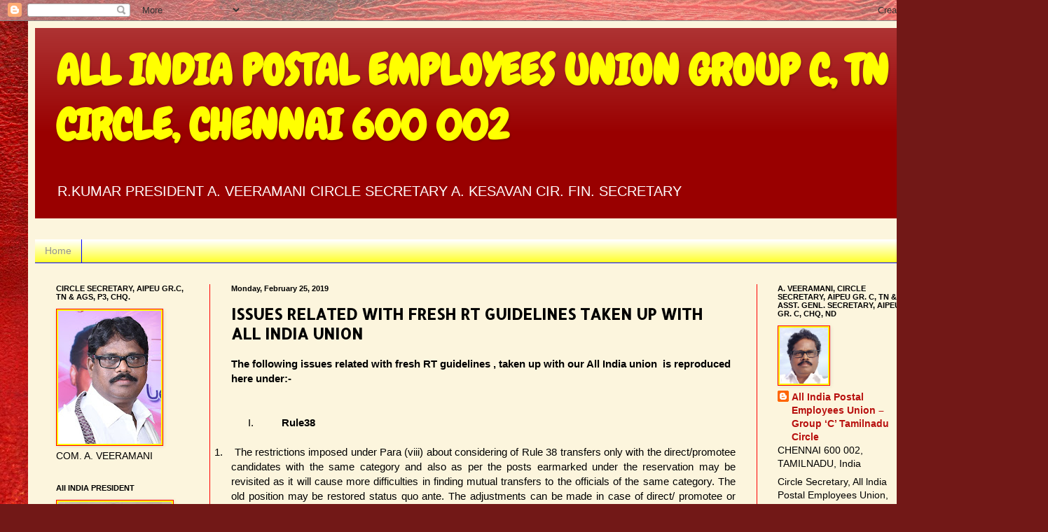

--- FILE ---
content_type: text/html; charset=UTF-8
request_url: https://aipeup3tn.blogspot.com/2019/02/issues-related-with-fresh-rt-guidelines.html
body_size: 28052
content:
<!DOCTYPE html>
<html class='v2' dir='ltr' lang='en'>
<head>
<link href='https://www.blogger.com/static/v1/widgets/335934321-css_bundle_v2.css' rel='stylesheet' type='text/css'/>
<meta content='width=1100' name='viewport'/>
<meta content='text/html; charset=UTF-8' http-equiv='Content-Type'/>
<meta content='blogger' name='generator'/>
<link href='https://aipeup3tn.blogspot.com/favicon.ico' rel='icon' type='image/x-icon'/>
<link href='http://aipeup3tn.blogspot.com/2019/02/issues-related-with-fresh-rt-guidelines.html' rel='canonical'/>
<link rel="alternate" type="application/atom+xml" title="ALL INDIA POSTAL EMPLOYEES UNION   GROUP C, TN CIRCLE, CHENNAI 600 002                     - Atom" href="https://aipeup3tn.blogspot.com/feeds/posts/default" />
<link rel="alternate" type="application/rss+xml" title="ALL INDIA POSTAL EMPLOYEES UNION   GROUP C, TN CIRCLE, CHENNAI 600 002                     - RSS" href="https://aipeup3tn.blogspot.com/feeds/posts/default?alt=rss" />
<link rel="service.post" type="application/atom+xml" title="ALL INDIA POSTAL EMPLOYEES UNION   GROUP C, TN CIRCLE, CHENNAI 600 002                     - Atom" href="https://www.blogger.com/feeds/3252348548075808851/posts/default" />

<link rel="alternate" type="application/atom+xml" title="ALL INDIA POSTAL EMPLOYEES UNION   GROUP C, TN CIRCLE, CHENNAI 600 002                     - Atom" href="https://aipeup3tn.blogspot.com/feeds/7396253081500385261/comments/default" />
<!--Can't find substitution for tag [blog.ieCssRetrofitLinks]-->
<meta content='http://aipeup3tn.blogspot.com/2019/02/issues-related-with-fresh-rt-guidelines.html' property='og:url'/>
<meta content='ISSUES RELATED WITH FRESH RT GUIDELINES TAKEN UP WITH ALL INDIA UNION ' property='og:title'/>
<meta content=' The following issues related with fresh RT guidelines , taken up with our All India union  is reproduced here under:-     I.               ...' property='og:description'/>
<title>ALL INDIA POSTAL EMPLOYEES UNION   GROUP C, TN CIRCLE, CHENNAI 600 002                    : ISSUES RELATED WITH FRESH RT GUIDELINES TAKEN UP WITH ALL INDIA UNION </title>
<style type='text/css'>@font-face{font-family:'Allerta';font-style:normal;font-weight:400;font-display:swap;src:url(//fonts.gstatic.com/s/allerta/v19/TwMO-IAHRlkbx940YnYXSCiN9uc.woff2)format('woff2');unicode-range:U+0000-00FF,U+0131,U+0152-0153,U+02BB-02BC,U+02C6,U+02DA,U+02DC,U+0304,U+0308,U+0329,U+2000-206F,U+20AC,U+2122,U+2191,U+2193,U+2212,U+2215,U+FEFF,U+FFFD;}@font-face{font-family:'Chewy';font-style:normal;font-weight:400;font-display:swap;src:url(//fonts.gstatic.com/s/chewy/v18/uK_94ruUb-k-wn52KjI9OPec.woff2)format('woff2');unicode-range:U+0000-00FF,U+0131,U+0152-0153,U+02BB-02BC,U+02C6,U+02DA,U+02DC,U+0304,U+0308,U+0329,U+2000-206F,U+20AC,U+2122,U+2191,U+2193,U+2212,U+2215,U+FEFF,U+FFFD;}</style>
<style id='page-skin-1' type='text/css'><!--
/*
-----------------------------------------------
Blogger Template Style
Name:     Simple
Designer: Blogger
URL:      www.blogger.com
----------------------------------------------- */
/* Content
----------------------------------------------- */
body {
font: normal normal 14px Arial, Tahoma, Helvetica, FreeSans, sans-serif;
color: #000000;
background: #721817 url(//themes.googleusercontent.com/image?id=0BwVBOzw_-hbMODkyZmM5YWEtOTA5YS00YmYwLThhNzMtMzVjZDAyY2MzZThh) no-repeat fixed top center /* Credit: johnwoodcock (http://www.istockphoto.com/file_closeup.php?id=5305090&platform=blogger) */;
padding: 0 40px 40px 40px;
}
html body .region-inner {
min-width: 0;
max-width: 100%;
width: auto;
}
h2 {
font-size: 22px;
}
a:link {
text-decoration:none;
color: #b8110f;
}
a:visited {
text-decoration:none;
color: #818181;
}
a:hover {
text-decoration:underline;
color: #ef2500;
}
.body-fauxcolumn-outer .fauxcolumn-inner {
background: transparent none repeat scroll top left;
_background-image: none;
}
.body-fauxcolumn-outer .cap-top {
position: absolute;
z-index: 1;
height: 400px;
width: 100%;
}
.body-fauxcolumn-outer .cap-top .cap-left {
width: 100%;
background: transparent none repeat-x scroll top left;
_background-image: none;
}
.content-outer {
-moz-box-shadow: 0 0 40px rgba(0, 0, 0, .15);
-webkit-box-shadow: 0 0 5px rgba(0, 0, 0, .15);
-goog-ms-box-shadow: 0 0 10px #333333;
box-shadow: 0 0 40px rgba(0, 0, 0, .15);
margin-bottom: 1px;
}
.content-inner {
padding: 10px 10px;
}
.content-inner {
background-color: #fcf5dd;
}
/* Header
----------------------------------------------- */
.header-outer {
background: #990000 url(https://resources.blogblog.com/blogblog/data/1kt/simple/gradients_light.png) repeat-x scroll 0 -400px;
_background-image: none;
}
.Header h1 {
font: normal bold 60px Chewy;
color: #ffff00;
text-shadow: 1px 2px 3px rgba(0, 0, 0, .2);
}
.Header h1 a {
color: #ffff00;
}
.Header .description {
font-size: 140%;
color: #ffffff;
}
.header-inner .Header .titlewrapper {
padding: 22px 30px;
}
.header-inner .Header .descriptionwrapper {
padding: 0 30px;
}
/* Tabs
----------------------------------------------- */
.tabs-inner .section:first-child {
border-top: 0 solid #0000ff;
}
.tabs-inner .section:first-child ul {
margin-top: -0;
border-top: 0 solid #0000ff;
border-left: 0 solid #0000ff;
border-right: 0 solid #0000ff;
}
.tabs-inner .widget ul {
background: #ffff00 url(https://resources.blogblog.com/blogblog/data/1kt/simple/gradients_light.png) repeat-x scroll 0 -800px;
_background-image: none;
border-bottom: 1px solid #0000ff;
margin-top: 0;
margin-left: -30px;
margin-right: -30px;
}
.tabs-inner .widget li a {
display: inline-block;
padding: .6em 1em;
font: normal normal 14px Arial, Tahoma, Helvetica, FreeSans, sans-serif;
color: #939393;
border-left: 1px solid #fcf5dd;
border-right: 1px solid #0000ff;
}
.tabs-inner .widget li:first-child a {
border-left: none;
}
.tabs-inner .widget li.selected a, .tabs-inner .widget li a:hover {
color: #000000;
background-color: #00ff00;
text-decoration: none;
}
/* Columns
----------------------------------------------- */
.main-outer {
border-top: 0 solid #ff0000;
}
.fauxcolumn-left-outer .fauxcolumn-inner {
border-right: 1px solid #ff0000;
}
.fauxcolumn-right-outer .fauxcolumn-inner {
border-left: 1px solid #ff0000;
}
/* Headings
----------------------------------------------- */
div.widget > h2,
div.widget h2.title {
margin: 0 0 1em 0;
font: normal bold 11px Arial, Tahoma, Helvetica, FreeSans, sans-serif;
color: #000000;
}
/* Widgets
----------------------------------------------- */
.widget .zippy {
color: #939393;
text-shadow: 2px 2px 1px rgba(0, 0, 0, .1);
}
.widget .popular-posts ul {
list-style: none;
}
/* Posts
----------------------------------------------- */
h2.date-header {
font: normal bold 11px Arial, Tahoma, Helvetica, FreeSans, sans-serif;
}
.date-header span {
background-color: rgba(0, 0, 0, 0);
color: #000000;
padding: inherit;
letter-spacing: inherit;
margin: inherit;
}
.main-inner {
padding-top: 30px;
padding-bottom: 30px;
}
.main-inner .column-center-inner {
padding: 0 15px;
}
.main-inner .column-center-inner .section {
margin: 0 15px;
}
.post {
margin: 0 0 25px 0;
}
h3.post-title, .comments h4 {
font: normal bold 22px Allerta;
margin: .75em 0 0;
}
.post-body {
font-size: 110%;
line-height: 1.4;
position: relative;
}
.post-body img, .post-body .tr-caption-container, .Profile img, .Image img,
.BlogList .item-thumbnail img {
padding: 2px;
background: #ffff00;
border: 1px solid #ff0000;
-moz-box-shadow: 1px 1px 5px rgba(0, 0, 0, .1);
-webkit-box-shadow: 1px 1px 5px rgba(0, 0, 0, .1);
box-shadow: 1px 1px 5px rgba(0, 0, 0, .1);
}
.post-body img, .post-body .tr-caption-container {
padding: 5px;
}
.post-body .tr-caption-container {
color: #0000ff;
}
.post-body .tr-caption-container img {
padding: 0;
background: transparent;
border: none;
-moz-box-shadow: 0 0 0 rgba(0, 0, 0, .1);
-webkit-box-shadow: 0 0 0 rgba(0, 0, 0, .1);
box-shadow: 0 0 0 rgba(0, 0, 0, .1);
}
.post-header {
margin: 0 0 1.5em;
line-height: 1.6;
font-size: 90%;
}
.post-footer {
margin: 20px -2px 0;
padding: 5px 10px;
color: #595959;
background-color: #f7f7f7;
border-bottom: 1px solid #ebebeb;
line-height: 1.6;
font-size: 90%;
}
#comments .comment-author {
padding-top: 1.5em;
border-top: 1px solid #ff0000;
background-position: 0 1.5em;
}
#comments .comment-author:first-child {
padding-top: 0;
border-top: none;
}
.avatar-image-container {
margin: .2em 0 0;
}
#comments .avatar-image-container img {
border: 1px solid #ff0000;
}
/* Comments
----------------------------------------------- */
.comments .comments-content .icon.blog-author {
background-repeat: no-repeat;
background-image: url([data-uri]);
}
.comments .comments-content .loadmore a {
border-top: 1px solid #939393;
border-bottom: 1px solid #939393;
}
.comments .comment-thread.inline-thread {
background-color: #f7f7f7;
}
.comments .continue {
border-top: 2px solid #939393;
}
/* Accents
---------------------------------------------- */
.section-columns td.columns-cell {
border-left: 1px solid #ff0000;
}
.blog-pager {
background: transparent none no-repeat scroll top center;
}
.blog-pager-older-link, .home-link,
.blog-pager-newer-link {
background-color: #fcf5dd;
padding: 5px;
}
.footer-outer {
border-top: 0 dashed #bbbbbb;
}
/* Mobile
----------------------------------------------- */
body.mobile  {
background-size: auto;
}
.mobile .body-fauxcolumn-outer {
background: transparent none repeat scroll top left;
}
.mobile .body-fauxcolumn-outer .cap-top {
background-size: 100% auto;
}
.mobile .content-outer {
-webkit-box-shadow: 0 0 3px rgba(0, 0, 0, .15);
box-shadow: 0 0 3px rgba(0, 0, 0, .15);
}
.mobile .tabs-inner .widget ul {
margin-left: 0;
margin-right: 0;
}
.mobile .post {
margin: 0;
}
.mobile .main-inner .column-center-inner .section {
margin: 0;
}
.mobile .date-header span {
padding: 0.1em 10px;
margin: 0 -10px;
}
.mobile h3.post-title {
margin: 0;
}
.mobile .blog-pager {
background: transparent none no-repeat scroll top center;
}
.mobile .footer-outer {
border-top: none;
}
.mobile .main-inner, .mobile .footer-inner {
background-color: #fcf5dd;
}
.mobile-index-contents {
color: #000000;
}
.mobile-link-button {
background-color: #b8110f;
}
.mobile-link-button a:link, .mobile-link-button a:visited {
color: #ffffff;
}
.mobile .tabs-inner .section:first-child {
border-top: none;
}
.mobile .tabs-inner .PageList .widget-content {
background-color: #00ff00;
color: #000000;
border-top: 1px solid #0000ff;
border-bottom: 1px solid #0000ff;
}
.mobile .tabs-inner .PageList .widget-content .pagelist-arrow {
border-left: 1px solid #0000ff;
}

--></style>
<style id='template-skin-1' type='text/css'><!--
body {
min-width: 1300px;
}
.content-outer, .content-fauxcolumn-outer, .region-inner {
min-width: 1300px;
max-width: 1300px;
_width: 1300px;
}
.main-inner .columns {
padding-left: 250px;
padding-right: 250px;
}
.main-inner .fauxcolumn-center-outer {
left: 250px;
right: 250px;
/* IE6 does not respect left and right together */
_width: expression(this.parentNode.offsetWidth -
parseInt("250px") -
parseInt("250px") + 'px');
}
.main-inner .fauxcolumn-left-outer {
width: 250px;
}
.main-inner .fauxcolumn-right-outer {
width: 250px;
}
.main-inner .column-left-outer {
width: 250px;
right: 100%;
margin-left: -250px;
}
.main-inner .column-right-outer {
width: 250px;
margin-right: -250px;
}
#layout {
min-width: 0;
}
#layout .content-outer {
min-width: 0;
width: 800px;
}
#layout .region-inner {
min-width: 0;
width: auto;
}
body#layout div.add_widget {
padding: 8px;
}
body#layout div.add_widget a {
margin-left: 32px;
}
--></style>
<style>
    body {background-image:url(\/\/themes.googleusercontent.com\/image?id=0BwVBOzw_-hbMODkyZmM5YWEtOTA5YS00YmYwLThhNzMtMzVjZDAyY2MzZThh);}
    
@media (max-width: 200px) { body {background-image:url(\/\/themes.googleusercontent.com\/image?id=0BwVBOzw_-hbMODkyZmM5YWEtOTA5YS00YmYwLThhNzMtMzVjZDAyY2MzZThh&options=w200);}}
@media (max-width: 400px) and (min-width: 201px) { body {background-image:url(\/\/themes.googleusercontent.com\/image?id=0BwVBOzw_-hbMODkyZmM5YWEtOTA5YS00YmYwLThhNzMtMzVjZDAyY2MzZThh&options=w400);}}
@media (max-width: 800px) and (min-width: 401px) { body {background-image:url(\/\/themes.googleusercontent.com\/image?id=0BwVBOzw_-hbMODkyZmM5YWEtOTA5YS00YmYwLThhNzMtMzVjZDAyY2MzZThh&options=w800);}}
@media (max-width: 1200px) and (min-width: 801px) { body {background-image:url(\/\/themes.googleusercontent.com\/image?id=0BwVBOzw_-hbMODkyZmM5YWEtOTA5YS00YmYwLThhNzMtMzVjZDAyY2MzZThh&options=w1200);}}
/* Last tag covers anything over one higher than the previous max-size cap. */
@media (min-width: 1201px) { body {background-image:url(\/\/themes.googleusercontent.com\/image?id=0BwVBOzw_-hbMODkyZmM5YWEtOTA5YS00YmYwLThhNzMtMzVjZDAyY2MzZThh&options=w1600);}}
  </style>
<link href='https://www.blogger.com/dyn-css/authorization.css?targetBlogID=3252348548075808851&amp;zx=19503bfb-00e6-4bc3-81ca-c34e5fa4d3b4' media='none' onload='if(media!=&#39;all&#39;)media=&#39;all&#39;' rel='stylesheet'/><noscript><link href='https://www.blogger.com/dyn-css/authorization.css?targetBlogID=3252348548075808851&amp;zx=19503bfb-00e6-4bc3-81ca-c34e5fa4d3b4' rel='stylesheet'/></noscript>
<meta name='google-adsense-platform-account' content='ca-host-pub-1556223355139109'/>
<meta name='google-adsense-platform-domain' content='blogspot.com'/>

</head>
<body class='loading variant-bold'>
<div class='navbar section' id='navbar' name='Navbar'><div class='widget Navbar' data-version='1' id='Navbar1'><script type="text/javascript">
    function setAttributeOnload(object, attribute, val) {
      if(window.addEventListener) {
        window.addEventListener('load',
          function(){ object[attribute] = val; }, false);
      } else {
        window.attachEvent('onload', function(){ object[attribute] = val; });
      }
    }
  </script>
<div id="navbar-iframe-container"></div>
<script type="text/javascript" src="https://apis.google.com/js/platform.js"></script>
<script type="text/javascript">
      gapi.load("gapi.iframes:gapi.iframes.style.bubble", function() {
        if (gapi.iframes && gapi.iframes.getContext) {
          gapi.iframes.getContext().openChild({
              url: 'https://www.blogger.com/navbar/3252348548075808851?po\x3d7396253081500385261\x26origin\x3dhttps://aipeup3tn.blogspot.com',
              where: document.getElementById("navbar-iframe-container"),
              id: "navbar-iframe"
          });
        }
      });
    </script><script type="text/javascript">
(function() {
var script = document.createElement('script');
script.type = 'text/javascript';
script.src = '//pagead2.googlesyndication.com/pagead/js/google_top_exp.js';
var head = document.getElementsByTagName('head')[0];
if (head) {
head.appendChild(script);
}})();
</script>
</div></div>
<div class='body-fauxcolumns'>
<div class='fauxcolumn-outer body-fauxcolumn-outer'>
<div class='cap-top'>
<div class='cap-left'></div>
<div class='cap-right'></div>
</div>
<div class='fauxborder-left'>
<div class='fauxborder-right'></div>
<div class='fauxcolumn-inner'>
</div>
</div>
<div class='cap-bottom'>
<div class='cap-left'></div>
<div class='cap-right'></div>
</div>
</div>
</div>
<div class='content'>
<div class='content-fauxcolumns'>
<div class='fauxcolumn-outer content-fauxcolumn-outer'>
<div class='cap-top'>
<div class='cap-left'></div>
<div class='cap-right'></div>
</div>
<div class='fauxborder-left'>
<div class='fauxborder-right'></div>
<div class='fauxcolumn-inner'>
</div>
</div>
<div class='cap-bottom'>
<div class='cap-left'></div>
<div class='cap-right'></div>
</div>
</div>
</div>
<div class='content-outer'>
<div class='content-cap-top cap-top'>
<div class='cap-left'></div>
<div class='cap-right'></div>
</div>
<div class='fauxborder-left content-fauxborder-left'>
<div class='fauxborder-right content-fauxborder-right'></div>
<div class='content-inner'>
<header>
<div class='header-outer'>
<div class='header-cap-top cap-top'>
<div class='cap-left'></div>
<div class='cap-right'></div>
</div>
<div class='fauxborder-left header-fauxborder-left'>
<div class='fauxborder-right header-fauxborder-right'></div>
<div class='region-inner header-inner'>
<div class='header section' id='header' name='Header'><div class='widget Header' data-version='1' id='Header1'>
<div id='header-inner'>
<div class='titlewrapper'>
<h1 class='title'>
<a href='https://aipeup3tn.blogspot.com/'>
ALL INDIA POSTAL EMPLOYEES UNION   GROUP C, TN CIRCLE, CHENNAI 600 002                    
</a>
</h1>
</div>
<div class='descriptionwrapper'>
<p class='description'><span>R.KUMAR
PRESIDENT


      A. VEERAMANI
CIRCLE SECRETARY


  A. KESAVAN
CIR. FIN. SECRETARY</span></p>
</div>
</div>
</div></div>
</div>
</div>
<div class='header-cap-bottom cap-bottom'>
<div class='cap-left'></div>
<div class='cap-right'></div>
</div>
</div>
</header>
<div class='tabs-outer'>
<div class='tabs-cap-top cap-top'>
<div class='cap-left'></div>
<div class='cap-right'></div>
</div>
<div class='fauxborder-left tabs-fauxborder-left'>
<div class='fauxborder-right tabs-fauxborder-right'></div>
<div class='region-inner tabs-inner'>
<div class='tabs no-items section' id='crosscol' name='Cross-Column'></div>
<div class='tabs section' id='crosscol-overflow' name='Cross-Column 2'><div class='widget PageList' data-version='1' id='PageList1'>
<div class='widget-content'>
<ul>
<li>
<a href='https://aipeup3tn.blogspot.com/'>Home</a>
</li>
</ul>
<div class='clear'></div>
</div>
</div></div>
</div>
</div>
<div class='tabs-cap-bottom cap-bottom'>
<div class='cap-left'></div>
<div class='cap-right'></div>
</div>
</div>
<div class='main-outer'>
<div class='main-cap-top cap-top'>
<div class='cap-left'></div>
<div class='cap-right'></div>
</div>
<div class='fauxborder-left main-fauxborder-left'>
<div class='fauxborder-right main-fauxborder-right'></div>
<div class='region-inner main-inner'>
<div class='columns fauxcolumns'>
<div class='fauxcolumn-outer fauxcolumn-center-outer'>
<div class='cap-top'>
<div class='cap-left'></div>
<div class='cap-right'></div>
</div>
<div class='fauxborder-left'>
<div class='fauxborder-right'></div>
<div class='fauxcolumn-inner'>
</div>
</div>
<div class='cap-bottom'>
<div class='cap-left'></div>
<div class='cap-right'></div>
</div>
</div>
<div class='fauxcolumn-outer fauxcolumn-left-outer'>
<div class='cap-top'>
<div class='cap-left'></div>
<div class='cap-right'></div>
</div>
<div class='fauxborder-left'>
<div class='fauxborder-right'></div>
<div class='fauxcolumn-inner'>
</div>
</div>
<div class='cap-bottom'>
<div class='cap-left'></div>
<div class='cap-right'></div>
</div>
</div>
<div class='fauxcolumn-outer fauxcolumn-right-outer'>
<div class='cap-top'>
<div class='cap-left'></div>
<div class='cap-right'></div>
</div>
<div class='fauxborder-left'>
<div class='fauxborder-right'></div>
<div class='fauxcolumn-inner'>
</div>
</div>
<div class='cap-bottom'>
<div class='cap-left'></div>
<div class='cap-right'></div>
</div>
</div>
<!-- corrects IE6 width calculation -->
<div class='columns-inner'>
<div class='column-center-outer'>
<div class='column-center-inner'>
<div class='main section' id='main' name='Main'><div class='widget Blog' data-version='1' id='Blog1'>
<div class='blog-posts hfeed'>

          <div class="date-outer">
        
<h2 class='date-header'><span>Monday, February 25, 2019</span></h2>

          <div class="date-posts">
        
<div class='post-outer'>
<div class='post hentry uncustomized-post-template' itemprop='blogPost' itemscope='itemscope' itemtype='http://schema.org/BlogPosting'>
<meta content='3252348548075808851' itemprop='blogId'/>
<meta content='7396253081500385261' itemprop='postId'/>
<a name='7396253081500385261'></a>
<h3 class='post-title entry-title' itemprop='name'>
ISSUES RELATED WITH FRESH RT GUIDELINES TAKEN UP WITH ALL INDIA UNION 
</h3>
<div class='post-header'>
<div class='post-header-line-1'></div>
</div>
<div class='post-body entry-content' id='post-body-7396253081500385261' itemprop='description articleBody'>
<div dir="ltr" style="text-align: left;" trbidi="on">
<span style="font-family: Arial, Helvetica, sans-serif;"><b>The following issues related with fresh RT guidelines , taken up with our All India union&nbsp; is reproduced here under:-</b></span><br />
<span style="font-family: Arial, Helvetica, sans-serif;"><b><br /></b></span>
<br />
<div class="MsoListParagraphCxSpFirst" style="margin-left: 0.75in; text-align: justify; text-indent: -0.5in;">
<!--[if !supportLists]--><span lang="EN-IN" style="mso-bidi-font-family: Calibri; mso-bidi-theme-font: minor-latin;"><span style="mso-list: Ignore;">I.<span style="font: 7.0pt &quot;Times New Roman&quot;;">&nbsp;&nbsp;&nbsp;&nbsp;&nbsp;&nbsp;&nbsp;&nbsp;&nbsp;&nbsp;&nbsp;&nbsp;&nbsp;&nbsp;&nbsp;&nbsp;&nbsp;&nbsp;&nbsp;
</span></span></span><!--[endif]--><b><span lang="EN-IN">Rule38</span></b></div>
<div class="MsoListParagraphCxSpFirst" style="margin-left: 0.75in; text-align: justify; text-indent: -0.5in;">
<b><span lang="EN-IN"><br /></span></b></div>
<div class="MsoListParagraphCxSpMiddle" style="text-align: justify; text-indent: -0.25in;">
<!--[if !supportLists]--><span lang="EN-IN" style="mso-bidi-font-family: Calibri; mso-bidi-theme-font: minor-latin;"><span style="mso-list: Ignore;">1.<span style="font: 7.0pt &quot;Times New Roman&quot;;">&nbsp;&nbsp;&nbsp;&nbsp;&nbsp;&nbsp;
</span></span></span><!--[endif]--><span lang="EN-IN">The restrictions imposed under
Para (viii) about considering of Rule 38 transfers only with the direct/promotee
candidates with the same category and also as per the posts earmarked under the
reservation may be revisited as it will cause more difficulties in finding
mutual transfers to the officials of the same category. The old position may be
restored status quo ante. The adjustments can be made in case of direct/
promotee or reservation etc at the time of recruitment notified in the
respective divisions.</span></div>
<div class="MsoListParagraphCxSpMiddle" style="text-align: justify;">
<br /></div>
<div class="MsoListParagraphCxSpMiddle" style="text-align: justify; text-indent: -0.25in;">
<!--[if !supportLists]--><span lang="EN-IN" style="mso-bidi-font-family: Calibri; mso-bidi-theme-font: minor-latin;"><span style="mso-list: Ignore;">2.<span style="font: 7.0pt &quot;Times New Roman&quot;;">&nbsp;&nbsp;&nbsp;&nbsp;&nbsp;&nbsp;
</span></span></span><!--[endif]--><span lang="EN-IN">The fixation of time to
consider the Rule 38 transfer once in a year may be reconsidered and the condition
of one time in one year may please be dropped. The circumstances for applying
Rule 38 transfers and the need and emergency must be taken note of in the
middle of the year as in the past in the interest and welfare of the officials.</span></div>
<div class="MsoListParagraphCxSpMiddle" style="text-align: justify;">
<span lang="EN-IN"><o:p>&nbsp;</o:p></span>&nbsp;</div>
<div class="MsoListParagraphCxSpMiddle" style="text-align: justify; text-indent: -0.25in;">
<!--[if !supportLists]--><span lang="EN-IN" style="mso-bidi-font-family: Calibri; mso-bidi-theme-font: minor-latin;"><span style="mso-list: Ignore;">3.<span style="font: 7.0pt &quot;Times New Roman&quot;;">&nbsp;&nbsp;&nbsp;&nbsp;&nbsp;&nbsp;
</span></span></span><!--[endif]--><span lang="EN-IN">The restrictions imposed in the
order under reference 3. (ix) that the officials will be eligible for two inter
circle transfer and two intra circle transfer during the entire service may
please be withdrawn since many officials who are having the spouse with all
India liability of transfer will be affected badly and it will defeat the
purpose.</span></div>
<div class="MsoListParagraphCxSpMiddle" style="text-align: justify;">
<br /></div>
<div class="MsoListParagraphCxSpMiddle" style="mso-list: l0 level1 lfo1; text-align: justify; text-indent: -.25in;">
<!--[if !supportLists]--><span lang="EN-IN" style="mso-bidi-font-family: Calibri; mso-bidi-theme-font: minor-latin;"><span style="mso-list: Ignore;">4.<span style="font: 7.0pt &quot;Times New Roman&quot;;">&nbsp;&nbsp;&nbsp;&nbsp;&nbsp;&nbsp;
</span></span></span><!--[endif]--><span lang="EN-IN">The conditions put forth that the
application for transfer under Rule 38 shall be received between 1<sup>st</sup>
April to 30<sup>th</sup> June and the applications received thereafter will not
be entertained should be withdrawn as it is against to the interest of the
employees. The earlier practice of maintenance of request register for this
purpose to register the transfer requests then and there and causing orders of transfer
based on the request seniority has been dispensed with the new instructions. As
per the new orders, the length of service will be the deciding factor rather
than the date of application and the request seniority of the officials. Thus
the senior requests for transfer will not be entertained due to the
introduction of length of service which will affect many junior women employees
who are seeing transfer to settle with their spouse or family even after
joining the service or after the marriage. This may please be revisited.</span></div>
<div class="MsoListParagraphCxSpMiddle" style="text-align: justify;">
<br /></div>
<div class="MsoListParagraphCxSpMiddle" style="mso-list: l0 level1 lfo1; text-align: justify; text-indent: -.25in;">
<!--[if !supportLists]--><span lang="EN-IN" style="mso-bidi-font-family: Calibri; mso-bidi-theme-font: minor-latin;"><span style="mso-list: Ignore;">5.<span style="font: 7.0pt &quot;Times New Roman&quot;;">&nbsp;&nbsp;&nbsp;&nbsp;&nbsp;&nbsp;
</span></span></span><!--[endif]--><span lang="EN-IN">There is another clause
introduced that while forwarding the Rule 38 transfer applications, the
requests of the officials need not be forwarded if the shortage in the
respective division remains below 25%. This causes a concern. It will deprive
the chances of the officials who are seeking transfer from those divisions to another
division and have to wait to forward their applications till the improvement of
the shortage in the division.</span></div>
<div class="MsoListParagraphCxSpMiddle" style="text-align: justify;">
<br /></div>
<div class="MsoListParagraphCxSpMiddle" style="mso-list: l0 level1 lfo1; text-align: justify; text-indent: -.25in;">
<!--[if !supportLists]--><span lang="EN-IN" style="mso-bidi-font-family: Calibri; mso-bidi-theme-font: minor-latin;"><span style="mso-list: Ignore;">6.<span style="font: 7.0pt &quot;Times New Roman&quot;;">&nbsp;&nbsp;&nbsp;&nbsp;&nbsp;&nbsp;
</span></span></span><!--[endif]--><span lang="EN-IN">If the orders under Rule 38 are
ordered in November it will cause dislocation of the education of the wards of
the officials who are seeking the transfer. In short it is our opinion that the
fixation of time etc is unwarranted and the Rule 38 transfers can be considered
as in the past based on the request seniority in the register being maintained
for the purpose.</span></div>
<div class="MsoListParagraphCxSpLast" style="mso-list: l0 level1 lfo1; text-align: justify; text-indent: -.25in;">
<!--[if !supportLists]--><span lang="EN-IN" style="mso-bidi-font-family: Calibri; mso-bidi-theme-font: minor-latin;"><span style="mso-list: Ignore;">7.<span style="font: 7.0pt &quot;Times New Roman&quot;;">&nbsp;&nbsp;&nbsp;&nbsp;&nbsp;&nbsp;
</span></span></span><!--[endif]--><span lang="EN-IN">The restrictions of three times
for grant of temporary transfer for the three years may please be considered
and withdrawn.</span></div>
<div class="MsoListParagraphCxSpLast" style="mso-list: l0 level1 lfo1; text-align: justify; text-indent: -.25in;">
<span lang="EN-IN"><br /></span></div>
<div class="MsoNormal" style="margin-left: .25in; text-align: justify;">
<span lang="EN-IN"><b>ROTATIONAL TRANSFER</b></span></div>
<div class="MsoNormal" style="margin-left: .25in; text-align: justify;">
<span lang="EN-IN"><br /></span></div>
<div class="MsoListParagraphCxSpFirst" style="mso-list: l0 level1 lfo1; text-align: justify; text-indent: -.25in;">
<!--[if !supportLists]--><span lang="EN-IN" style="mso-bidi-font-family: Calibri; mso-bidi-theme-font: minor-latin;"><span style="mso-list: Ignore;">8.<span style="font: 7.0pt &quot;Times New Roman&quot;;">&nbsp;&nbsp;&nbsp;&nbsp;&nbsp;&nbsp;
</span></span></span><!--[endif]--><span lang="EN-IN">The reduction of tenure period
from four years to three years is deplorable. This will cause inconvenience to
the officials to shift their family in early span and the wards of the officials
will be shifted from their educational institutions frequently which will
hamper their studies.</span></div>
<div class="MsoListParagraphCxSpMiddle" style="text-align: justify;">
<br /></div>
<div class="MsoListParagraphCxSpMiddle" style="mso-list: l0 level1 lfo1; text-align: justify; text-indent: -.25in;">
<!--[if !supportLists]--><span lang="EN-IN" style="mso-bidi-font-family: Calibri; mso-bidi-theme-font: minor-latin;"><span style="mso-list: Ignore;">9.<span style="font: 7.0pt &quot;Times New Roman&quot;;">&nbsp;&nbsp;&nbsp;&nbsp;&nbsp;&nbsp;
</span></span></span><!--[endif]--><span lang="EN-IN">It is the settled policy based
on the bilateral discussions held with the staff side that the station tenure
is applicable only to the Gazetted and other non Gazetted like IP &amp; ASPOs
as per the policy guidelines issued under No.69/4/79/SPB dated 12.11.1981 and
this should not be diluted or deviated. It will cause more dislocations and in
many urban divisions, there may not be offices available other than the towns/
cities and major exodus will take place in respect of postal assistants if the
station tenure is applied. This should be withdrawn and it is requested that
the status quo ante in the tenure period that the four years tenure and
non-application of station tenure for non gazetted officials must be restored
immediately.</span></div>
<div class="MsoListParagraphCxSpMiddle" style="text-align: justify;">
<br /></div>
<div class="MsoListParagraphCxSpMiddle" style="mso-list: l0 level1 lfo1; text-align: justify; text-indent: -.25in;">
<!--[if !supportLists]--><span lang="EN-IN" style="mso-bidi-font-family: Calibri; mso-bidi-theme-font: minor-latin;"><span style="mso-list: Ignore;">10.<span style="font: 7.0pt &quot;Times New Roman&quot;;">&nbsp;&nbsp;
</span></span></span><!--[endif]--><span lang="EN-IN">The period of tenure for the
singlehanded offices should be restored to four years instead of three years.
The condition that the officials who are due for superannuation within two years
should not be posted to single handed offices is arbitrary, unjust and against
to the canon of natural justice. When those offices were already earmarked as
LSG and the seniors in the LSG if opt for their fair chance should not be
denied on the plea that they are having only two years of service.</span></div>
<div class="MsoListParagraphCxSpMiddle" style="text-align: justify;">
<br /></div>
<div class="MsoListParagraphCxSpLast" style="text-align: justify;">
<span lang="EN-IN">In
fact after the release of the guidelines, there is a panic prevailing among the
staff which is not good at this juncture of modernization and involvement of
staff in more marketing activities and it will demotivate the officials due to
their fear of frequent disturbances in the places of their postings. </span></div>
<span style="font-family: Arial, Helvetica, sans-serif;"><b></b></span></div>
<div style='clear: both;'></div>
</div>
<div class='post-footer'>
<div class='post-footer-line post-footer-line-1'>
<span class='post-author vcard'>
</span>
<span class='post-timestamp'>
</span>
<span class='post-comment-link'>
</span>
<span class='post-icons'>
<span class='item-action'>
<a href='https://www.blogger.com/email-post/3252348548075808851/7396253081500385261' title='Email Post'>
<img alt='' class='icon-action' height='13' src='https://resources.blogblog.com/img/icon18_email.gif' width='18'/>
</a>
</span>
</span>
<div class='post-share-buttons goog-inline-block'>
<a class='goog-inline-block share-button sb-email' href='https://www.blogger.com/share-post.g?blogID=3252348548075808851&postID=7396253081500385261&target=email' target='_blank' title='Email This'><span class='share-button-link-text'>Email This</span></a><a class='goog-inline-block share-button sb-blog' href='https://www.blogger.com/share-post.g?blogID=3252348548075808851&postID=7396253081500385261&target=blog' onclick='window.open(this.href, "_blank", "height=270,width=475"); return false;' target='_blank' title='BlogThis!'><span class='share-button-link-text'>BlogThis!</span></a><a class='goog-inline-block share-button sb-twitter' href='https://www.blogger.com/share-post.g?blogID=3252348548075808851&postID=7396253081500385261&target=twitter' target='_blank' title='Share to X'><span class='share-button-link-text'>Share to X</span></a><a class='goog-inline-block share-button sb-facebook' href='https://www.blogger.com/share-post.g?blogID=3252348548075808851&postID=7396253081500385261&target=facebook' onclick='window.open(this.href, "_blank", "height=430,width=640"); return false;' target='_blank' title='Share to Facebook'><span class='share-button-link-text'>Share to Facebook</span></a><a class='goog-inline-block share-button sb-pinterest' href='https://www.blogger.com/share-post.g?blogID=3252348548075808851&postID=7396253081500385261&target=pinterest' target='_blank' title='Share to Pinterest'><span class='share-button-link-text'>Share to Pinterest</span></a>
</div>
</div>
<div class='post-footer-line post-footer-line-2'>
<span class='post-labels'>
</span>
</div>
<div class='post-footer-line post-footer-line-3'>
<span class='post-location'>
</span>
</div>
</div>
</div>
<div class='comments' id='comments'>
<a name='comments'></a>
</div>
</div>

        </div></div>
      
</div>
<div class='blog-pager' id='blog-pager'>
<span id='blog-pager-newer-link'>
<a class='blog-pager-newer-link' href='https://aipeup3tn.blogspot.com/2019/02/great-success-to-our-circle-union.html' id='Blog1_blog-pager-newer-link' title='Newer Post'>Newer Post</a>
</span>
<span id='blog-pager-older-link'>
<a class='blog-pager-older-link' href='https://aipeup3tn.blogspot.com/2019/02/cu-letter-on-issues-connected-with.html' id='Blog1_blog-pager-older-link' title='Older Post'>Older Post</a>
</span>
<a class='home-link' href='https://aipeup3tn.blogspot.com/'>Home</a>
</div>
<div class='clear'></div>
<div class='post-feeds'>
</div>
</div></div>
</div>
</div>
<div class='column-left-outer'>
<div class='column-left-inner'>
<aside>
<div class='sidebar section' id='sidebar-left-1'><div class='widget Image' data-version='1' id='Image1'>
<h2>CIRCLE SECRETARY, AIPEU GR.C, TN &amp; AGS, P3, CHQ.</h2>
<div class='widget-content'>
<img alt='CIRCLE SECRETARY, AIPEU GR.C, TN &amp; AGS, P3, CHQ.' height='190' id='Image1_img' src='https://blogger.googleusercontent.com/img/b/R29vZ2xl/AVvXsEjdgittG-Qg6-rtfR-LgmVhp8ixPK7YrvrXRU45TkJjhBmY6_wT9BDkkSBrVgSMEyBS4cLbzo1bCcHLBVwr-zbO_OeWlPL6gC98JIZdP7pYMJjWJcKN_QuJJwwcHmPm6C_W6aAOTsWTBQ8/s190/DSC_7283+2.jpg' width='147'/>
<br/>
<span class='caption'>COM. A. VEERAMANI</span>
</div>
<div class='clear'></div>
</div><div class='widget Image' data-version='1' id='Image6'>
<h2>AII INDIA PRESIDENT</h2>
<div class='widget-content'>
<img alt='AII INDIA PRESIDENT' height='190' id='Image6_img' src='https://blogger.googleusercontent.com/img/b/R29vZ2xl/AVvXsEgrvgcRyPRQ6QFbtsf9n7yKiztlJcAPzQLx_-39TCZULpQmo9zMi2pQ-Pg1E-n3rUUpUBOzRD81h72lAurvKBk5cZJ3ku7swDByBAEqVD1pJLhuESvWMUrBVw_M1EEcCYQHirjeelxCSiA/s190/IMG_20200704_130723.jpg' width='162'/>
<br/>
<span class='caption'>N.SUBRAMANIAN</span>
</div>
<div class='clear'></div>
</div><div class='widget Image' data-version='1' id='Image3'>
<h2>EX.GENL. SEC., AIPEU GR.C, CHQ</h2>
<div class='widget-content'>
<img alt='EX.GENL. SEC., AIPEU GR.C, CHQ' height='190' id='Image3_img' src='https://blogger.googleusercontent.com/img/b/R29vZ2xl/AVvXsEhP04HtRsi5b7iIv5fVGvDjLvevotea789qFv22MgxpgshM3-wpi6TFsE7Kd0rLFjR251oLzwPx1BtIVYkkIYK8HeJMHkWPD4RInIjPoVUMAxHvI08GO_beMr9MCHNBD08SpwwvUf_XXPE/s190/kvs.jpg' width='145'/>
<br/>
<span class='caption'>COM. K.V . SRIDHARAN</span>
</div>
<div class='clear'></div>
</div><div class='widget Image' data-version='1' id='Image2'>
<h2>EX ALL INDIA PRESIDENT,EX-CS</h2>
<div class='widget-content'>
<img alt='EX ALL INDIA PRESIDENT,EX-CS' height='256' id='Image2_img' src='https://blogger.googleusercontent.com/img/b/R29vZ2xl/AVvXsEiYTm3Offapjlg7bxvPQcmylppQ5ZRqDChCR73lZl9Wz7IJ4TSF-lJ2sKEwQUYlzOCN-dlyQEjoMwp78UKa-0uG8Dmyc_D1D_3gCngbya_i-84QpXD0DONCtw6qHsAew3fOJ04RYYv3Sco/s1600/J.R.+PHOTO.jpg' width='190'/>
<br/>
<span class='caption'>COM.J. RAMAMURTHY</span>
</div>
<div class='clear'></div>
</div></div>
</aside>
</div>
</div>
<div class='column-right-outer'>
<div class='column-right-inner'>
<aside>
<div class='sidebar section' id='sidebar-right-1'><div class='widget Profile' data-version='1' id='Profile1'>
<h2>A. VEERAMANI, CIRCLE SECRETARY, AIPEU GR. C, TN &amp; ASST. GENL. SECRETARY, AIPEU GR. C, CHQ, ND</h2>
<div class='widget-content'>
<a href='https://www.blogger.com/profile/02939072575921953821'><img alt='My photo' class='profile-img' height='80' src='//blogger.googleusercontent.com/img/b/R29vZ2xl/AVvXsEibcsvRkLzs6duU1Kh364PQ3CAsbCzrx3ybvMqWv2oslxgLGMHxUqqEbxZmO4D2LLTpljy1wfjgUmDiJgyPZ0spfkkHvMaAvnGRR044ay-UyZrSP7CCFJP1Wh4b1O7_MeQ/s220/IMG_20190901_172209.jpg' width='69'/></a>
<dl class='profile-datablock'>
<dt class='profile-data'>
<a class='profile-name-link g-profile' href='https://www.blogger.com/profile/02939072575921953821' rel='author' style='background-image: url(//www.blogger.com/img/logo-16.png);'>
All India Postal Employees Union &#8211; Group &#8216;C&#8217; Tamilnadu Circle
</a>
</dt>
<dd class='profile-data'>CHENNAI  600 002, TAMILNADU, India</dd>
<dd class='profile-textblock'>Circle Secretary,
All lndia Postal Employees Union, Gr.C,
Tamilnadu Circle, Chennai 600 002</dd>
</dl>
<a class='profile-link' href='https://www.blogger.com/profile/02939072575921953821' rel='author'>View my complete profile</a>
<div class='clear'></div>
</div>
</div><div class='widget BlogSearch' data-version='1' id='BlogSearch1'>
<h2 class='title'>Search This Blog</h2>
<div class='widget-content'>
<div id='BlogSearch1_form'>
<form action='https://aipeup3tn.blogspot.com/search' class='gsc-search-box' target='_top'>
<table cellpadding='0' cellspacing='0' class='gsc-search-box'>
<tbody>
<tr>
<td class='gsc-input'>
<input autocomplete='off' class='gsc-input' name='q' size='10' title='search' type='text' value=''/>
</td>
<td class='gsc-search-button'>
<input class='gsc-search-button' title='search' type='submit' value='Search'/>
</td>
</tr>
</tbody>
</table>
</form>
</div>
</div>
<div class='clear'></div>
</div><div class='widget FeaturedPost' data-version='1' id='FeaturedPost1'>
<div class='post-summary'>
<h3><a href='https://aipeup3tn.blogspot.com/2022/06/role-of-centre-of-excellence-in-postal.html'>Role of Centre of Excellence in Postal Technology (CEPT) under DOP IT Modernization Project 2.0 </a></h3>
<p>
&#160;
</p>
<img class='image' src='https://blogger.googleusercontent.com/img/b/R29vZ2xl/AVvXsEid3nBrpuuUI0RCQRn9f2MTWJMkdL0NP9sCbDUXil1BWU281hnjp3dDEvyNPdXpssWYw8hG1HhrLsdLif8k8sqUzt5GaRz14WjDdkDL3H7Lk5XIkstydgfHnPlWS8jwd2ProKryQJaOkuQTWjQkESowek3dh7ZovU-scrcuuPuc3jLHO5BxkNx5L1QG/w496-h640/Role%20of%20CEPT%20under%20DOP%20IT%20Modernization.jpg'/>
</div>
<style type='text/css'>
    .image {
      width: 100%;
    }
  </style>
<div class='clear'></div>
</div><div class='widget PopularPosts' data-version='1' id='PopularPosts1'>
<div class='widget-content popular-posts'>
<ul>
<li>
<div class='item-content'>
<div class='item-thumbnail'>
<a href='https://aipeup3tn.blogspot.com/2022/06/role-of-centre-of-excellence-in-postal.html' target='_blank'>
<img alt='' border='0' src='https://blogger.googleusercontent.com/img/b/R29vZ2xl/AVvXsEid3nBrpuuUI0RCQRn9f2MTWJMkdL0NP9sCbDUXil1BWU281hnjp3dDEvyNPdXpssWYw8hG1HhrLsdLif8k8sqUzt5GaRz14WjDdkDL3H7Lk5XIkstydgfHnPlWS8jwd2ProKryQJaOkuQTWjQkESowek3dh7ZovU-scrcuuPuc3jLHO5BxkNx5L1QG/w72-h72-p-k-no-nu/Role%20of%20CEPT%20under%20DOP%20IT%20Modernization.jpg'/>
</a>
</div>
<div class='item-title'><a href='https://aipeup3tn.blogspot.com/2022/06/role-of-centre-of-excellence-in-postal.html'>Role of Centre of Excellence in Postal Technology (CEPT) under DOP IT Modernization Project 2.0 </a></div>
<div class='item-snippet'>&#160;</div>
</div>
<div style='clear: both;'></div>
</li>
<li>
<div class='item-content'>
<div class='item-thumbnail'>
<a href='https://aipeup3tn.blogspot.com/2016/05/appointing-authority-for-postman-mts.html' target='_blank'>
<img alt='' border='0' src='https://blogger.googleusercontent.com/img/b/R29vZ2xl/AVvXsEjsG5BSFlyq0aSQiuCmSqAgrCCoZaV9__NJmf7_C2jplj3cIUIa0CUIoiob-ehGvIqnB-rLgRT7FIeT-JHP26cAjGOnMo0IcdAwUAFCf6NVcJcR2L4IHDgKXHG06olXbQr76TYubfaVKlw/w72-h72-p-k-no-nu/Postman-MTS+apoointing+authority_001.png'/>
</a>
</div>
<div class='item-title'><a href='https://aipeup3tn.blogspot.com/2016/05/appointing-authority-for-postman-mts.html'>Appointing Authority for Postman / MTS Cadre - RTI reply</a></div>
<div class='item-snippet'>
</div>
</div>
<div style='clear: both;'></div>
</li>
<li>
<div class='item-content'>
<div class='item-thumbnail'>
<a href='https://aipeup3tn.blogspot.com/2010/09/duties-of-multi-tasking-staff-group.html' target='_blank'>
<img alt='' border='0' src='https://blogger.googleusercontent.com/img/b/R29vZ2xl/AVvXsEiBC15TbYX6nzFk8jZffcBxx9_I_qJ5NMUVhL4RYmrdkIv0lZaJR0I5E-4kJEKt3s0uo1vArWal0xD3pjA46mhpaC5ry73kq8snlacTjwRcfLbfaHnvbgoOAOTIMY6FgCIrfQM2GEXccq0/w72-h72-p-k-no-nu/2.jpg'/>
</a>
</div>
<div class='item-title'><a href='https://aipeup3tn.blogspot.com/2010/09/duties-of-multi-tasking-staff-group.html'>DUTIES OF MULTI TASKING STAFF GROUP &#8216;C&#8217;(ERSTWHILE GROUP-D)-ORDERS ISSUED BY THE DIRECTORATE</a></div>
<div class='item-snippet'>Dear Comrades,   In supersession to their earlier orders Postal Directorate issued orders specifying the Duties of Multi Skilled Employees G...</div>
</div>
<div style='clear: both;'></div>
</li>
</ul>
<div class='clear'></div>
</div>
</div><div class='widget Text' data-version='1' id='Text9'>
<h2 class='title'>6th Pay Commission Reports</h2>
<div class='widget-content'>
For details click here <a href="http://www.india.gov.in/govt/paycommission.php">http://www.india.gov.in/govt/paycommission.php</a><br/>
</div>
<div class='clear'></div>
</div>
<div class='widget Label' data-version='1' id='Label1'>
<h2>Labels</h2>
<div class='widget-content list-label-widget-content'>
<ul>
<li>
<a dir='ltr' href='https://aipeup3tn.blogspot.com/search/label/Ambattur'>Ambattur</a>
</li>
<li>
<a dir='ltr' href='https://aipeup3tn.blogspot.com/search/label/Bi%20monthly%20meeting'>Bi monthly meeting</a>
</li>
<li>
<a dir='ltr' href='https://aipeup3tn.blogspot.com/search/label/Chennai%20City%20South'>Chennai City South</a>
</li>
<li>
<a dir='ltr' href='https://aipeup3tn.blogspot.com/search/label/CHQ'>CHQ</a>
</li>
<li>
<a dir='ltr' href='https://aipeup3tn.blogspot.com/search/label/CO'>CO</a>
</li>
<li>
<a dir='ltr' href='https://aipeup3tn.blogspot.com/search/label/Confedaration'>Confedaration</a>
</li>
<li>
<a dir='ltr' href='https://aipeup3tn.blogspot.com/search/label/conference'>conference</a>
</li>
<li>
<a dir='ltr' href='https://aipeup3tn.blogspot.com/search/label/court%20case'>court case</a>
</li>
<li>
<a dir='ltr' href='https://aipeup3tn.blogspot.com/search/label/CU%20letter'>CU letter</a>
</li>
<li>
<a dir='ltr' href='https://aipeup3tn.blogspot.com/search/label/DOP%20orders'>DOP orders</a>
</li>
<li>
<a dir='ltr' href='https://aipeup3tn.blogspot.com/search/label/GDS'>GDS</a>
</li>
<li>
<a dir='ltr' href='https://aipeup3tn.blogspot.com/search/label/Kumbakonam'>Kumbakonam</a>
</li>
<li>
<a dir='ltr' href='https://aipeup3tn.blogspot.com/search/label/LSG'>LSG</a>
</li>
<li>
<a dir='ltr' href='https://aipeup3tn.blogspot.com/search/label/Obituary'>Obituary</a>
</li>
<li>
<a dir='ltr' href='https://aipeup3tn.blogspot.com/search/label/Promotion'>Promotion</a>
</li>
<li>
<a dir='ltr' href='https://aipeup3tn.blogspot.com/search/label/Salem%20West'>Salem West</a>
</li>
<li>
<a dir='ltr' href='https://aipeup3tn.blogspot.com/search/label/Tambaram'>Tambaram</a>
</li>
<li>
<a dir='ltr' href='https://aipeup3tn.blogspot.com/search/label/Tirupattur'>Tirupattur</a>
</li>
</ul>
<div class='clear'></div>
</div>
</div><div class='widget ReportAbuse' data-version='1' id='ReportAbuse1'>
<h3 class='title'>
<a class='report_abuse' href='https://www.blogger.com/go/report-abuse' rel='noopener nofollow' target='_blank'>
Report Abuse
</a>
</h3>
</div><div class='widget BlogArchive' data-version='1' id='BlogArchive1'>
<h2>BLOG ARCHIVES</h2>
<div class='widget-content'>
<div id='ArchiveList'>
<div id='BlogArchive1_ArchiveList'>
<ul class='hierarchy'>
<li class='archivedate collapsed'>
<a class='toggle' href='javascript:void(0)'>
<span class='zippy'>

        &#9658;&#160;
      
</span>
</a>
<a class='post-count-link' href='https://aipeup3tn.blogspot.com/2022/'>
2022
</a>
<span class='post-count' dir='ltr'>(59)</span>
<ul class='hierarchy'>
<li class='archivedate collapsed'>
<a class='toggle' href='javascript:void(0)'>
<span class='zippy'>

        &#9658;&#160;
      
</span>
</a>
<a class='post-count-link' href='https://aipeup3tn.blogspot.com/2022/06/'>
June
</a>
<span class='post-count' dir='ltr'>(1)</span>
</li>
</ul>
<ul class='hierarchy'>
<li class='archivedate collapsed'>
<a class='toggle' href='javascript:void(0)'>
<span class='zippy'>

        &#9658;&#160;
      
</span>
</a>
<a class='post-count-link' href='https://aipeup3tn.blogspot.com/2022/05/'>
May
</a>
<span class='post-count' dir='ltr'>(4)</span>
</li>
</ul>
<ul class='hierarchy'>
<li class='archivedate collapsed'>
<a class='toggle' href='javascript:void(0)'>
<span class='zippy'>

        &#9658;&#160;
      
</span>
</a>
<a class='post-count-link' href='https://aipeup3tn.blogspot.com/2022/04/'>
April
</a>
<span class='post-count' dir='ltr'>(9)</span>
</li>
</ul>
<ul class='hierarchy'>
<li class='archivedate collapsed'>
<a class='toggle' href='javascript:void(0)'>
<span class='zippy'>

        &#9658;&#160;
      
</span>
</a>
<a class='post-count-link' href='https://aipeup3tn.blogspot.com/2022/03/'>
March
</a>
<span class='post-count' dir='ltr'>(32)</span>
</li>
</ul>
<ul class='hierarchy'>
<li class='archivedate collapsed'>
<a class='toggle' href='javascript:void(0)'>
<span class='zippy'>

        &#9658;&#160;
      
</span>
</a>
<a class='post-count-link' href='https://aipeup3tn.blogspot.com/2022/02/'>
February
</a>
<span class='post-count' dir='ltr'>(13)</span>
</li>
</ul>
</li>
</ul>
<ul class='hierarchy'>
<li class='archivedate collapsed'>
<a class='toggle' href='javascript:void(0)'>
<span class='zippy'>

        &#9658;&#160;
      
</span>
</a>
<a class='post-count-link' href='https://aipeup3tn.blogspot.com/2021/'>
2021
</a>
<span class='post-count' dir='ltr'>(1)</span>
<ul class='hierarchy'>
<li class='archivedate collapsed'>
<a class='toggle' href='javascript:void(0)'>
<span class='zippy'>

        &#9658;&#160;
      
</span>
</a>
<a class='post-count-link' href='https://aipeup3tn.blogspot.com/2021/03/'>
March
</a>
<span class='post-count' dir='ltr'>(1)</span>
</li>
</ul>
</li>
</ul>
<ul class='hierarchy'>
<li class='archivedate collapsed'>
<a class='toggle' href='javascript:void(0)'>
<span class='zippy'>

        &#9658;&#160;
      
</span>
</a>
<a class='post-count-link' href='https://aipeup3tn.blogspot.com/2020/'>
2020
</a>
<span class='post-count' dir='ltr'>(238)</span>
<ul class='hierarchy'>
<li class='archivedate collapsed'>
<a class='toggle' href='javascript:void(0)'>
<span class='zippy'>

        &#9658;&#160;
      
</span>
</a>
<a class='post-count-link' href='https://aipeup3tn.blogspot.com/2020/12/'>
December
</a>
<span class='post-count' dir='ltr'>(8)</span>
</li>
</ul>
<ul class='hierarchy'>
<li class='archivedate collapsed'>
<a class='toggle' href='javascript:void(0)'>
<span class='zippy'>

        &#9658;&#160;
      
</span>
</a>
<a class='post-count-link' href='https://aipeup3tn.blogspot.com/2020/11/'>
November
</a>
<span class='post-count' dir='ltr'>(26)</span>
</li>
</ul>
<ul class='hierarchy'>
<li class='archivedate collapsed'>
<a class='toggle' href='javascript:void(0)'>
<span class='zippy'>

        &#9658;&#160;
      
</span>
</a>
<a class='post-count-link' href='https://aipeup3tn.blogspot.com/2020/10/'>
October
</a>
<span class='post-count' dir='ltr'>(30)</span>
</li>
</ul>
<ul class='hierarchy'>
<li class='archivedate collapsed'>
<a class='toggle' href='javascript:void(0)'>
<span class='zippy'>

        &#9658;&#160;
      
</span>
</a>
<a class='post-count-link' href='https://aipeup3tn.blogspot.com/2020/09/'>
September
</a>
<span class='post-count' dir='ltr'>(39)</span>
</li>
</ul>
<ul class='hierarchy'>
<li class='archivedate collapsed'>
<a class='toggle' href='javascript:void(0)'>
<span class='zippy'>

        &#9658;&#160;
      
</span>
</a>
<a class='post-count-link' href='https://aipeup3tn.blogspot.com/2020/08/'>
August
</a>
<span class='post-count' dir='ltr'>(57)</span>
</li>
</ul>
<ul class='hierarchy'>
<li class='archivedate collapsed'>
<a class='toggle' href='javascript:void(0)'>
<span class='zippy'>

        &#9658;&#160;
      
</span>
</a>
<a class='post-count-link' href='https://aipeup3tn.blogspot.com/2020/07/'>
July
</a>
<span class='post-count' dir='ltr'>(78)</span>
</li>
</ul>
</li>
</ul>
<ul class='hierarchy'>
<li class='archivedate expanded'>
<a class='toggle' href='javascript:void(0)'>
<span class='zippy toggle-open'>

        &#9660;&#160;
      
</span>
</a>
<a class='post-count-link' href='https://aipeup3tn.blogspot.com/2019/'>
2019
</a>
<span class='post-count' dir='ltr'>(71)</span>
<ul class='hierarchy'>
<li class='archivedate collapsed'>
<a class='toggle' href='javascript:void(0)'>
<span class='zippy'>

        &#9658;&#160;
      
</span>
</a>
<a class='post-count-link' href='https://aipeup3tn.blogspot.com/2019/10/'>
October
</a>
<span class='post-count' dir='ltr'>(3)</span>
</li>
</ul>
<ul class='hierarchy'>
<li class='archivedate collapsed'>
<a class='toggle' href='javascript:void(0)'>
<span class='zippy'>

        &#9658;&#160;
      
</span>
</a>
<a class='post-count-link' href='https://aipeup3tn.blogspot.com/2019/05/'>
May
</a>
<span class='post-count' dir='ltr'>(2)</span>
</li>
</ul>
<ul class='hierarchy'>
<li class='archivedate collapsed'>
<a class='toggle' href='javascript:void(0)'>
<span class='zippy'>

        &#9658;&#160;
      
</span>
</a>
<a class='post-count-link' href='https://aipeup3tn.blogspot.com/2019/04/'>
April
</a>
<span class='post-count' dir='ltr'>(4)</span>
</li>
</ul>
<ul class='hierarchy'>
<li class='archivedate collapsed'>
<a class='toggle' href='javascript:void(0)'>
<span class='zippy'>

        &#9658;&#160;
      
</span>
</a>
<a class='post-count-link' href='https://aipeup3tn.blogspot.com/2019/03/'>
March
</a>
<span class='post-count' dir='ltr'>(26)</span>
</li>
</ul>
<ul class='hierarchy'>
<li class='archivedate expanded'>
<a class='toggle' href='javascript:void(0)'>
<span class='zippy toggle-open'>

        &#9660;&#160;
      
</span>
</a>
<a class='post-count-link' href='https://aipeup3tn.blogspot.com/2019/02/'>
February
</a>
<span class='post-count' dir='ltr'>(36)</span>
<ul class='posts'>
<li><a href='https://aipeup3tn.blogspot.com/2019/02/happy-retirement-to-com-r-perumal-ex.html'>HAPPY RETIREMENT TO COM. R. PERUMAL, EX . CIRCLE V...</a></li>
<li><a href='https://aipeup3tn.blogspot.com/2019/02/reatment-of-period-of-child-care-leave.html'>DOPT ORDER ON TREATMENT PERIOD OF CHILD CARE LEAVE...</a></li>
<li><a href='https://aipeup3tn.blogspot.com/2019/02/great-success-to-our-circle-union.html'>GREAT SUCCESS TO OUR CIRCLE UNION EFFORTS ON UNEAR...</a></li>
<li><a href='https://aipeup3tn.blogspot.com/2019/02/issues-related-with-fresh-rt-guidelines.html'>ISSUES RELATED WITH FRESH RT GUIDELINES TAKEN UP W...</a></li>
<li><a href='https://aipeup3tn.blogspot.com/2019/02/cu-letter-on-issues-connected-with.html'>C.U. LETTER ON ISSUES CONNECTED WITH ST.THOMAS MOU...</a></li>
<li><a href='https://aipeup3tn.blogspot.com/2019/02/cu-letter-on-augmentation-of-pa-posts.html'>C.U. LETTER ON AUGMENTATION OF PA POSTS IN KANCHIP...</a></li>
<li><a href='https://aipeup3tn.blogspot.com/2019/02/cu-letter-on-non-drawal-of-transport.html'>C.U. LETTER ON NON DRAWAL OF TRANSPORT ALLOWANCE T...</a></li>
<li><a href='https://aipeup3tn.blogspot.com/2019/02/cu-letter-on-consideration-of-casual.html'>C.U. LETTER ON CONSIDERATION OF CASUAL LABOURER FO...</a></li>
<li><a href='https://aipeup3tn.blogspot.com/2019/02/cu-letter-on-finalising-hsg-ii.html'>C.U. LETTER ON FINALISING THE HSG II PROMOTION LIST</a></li>
<li><a href='https://aipeup3tn.blogspot.com/2019/02/cu-letter-on-problems-faced-by-staff.html'>C.U. LETTER ON PROBLEMS FACED BY THE STAFF WORKING...</a></li>
<li><a href='https://aipeup3tn.blogspot.com/2019/02/cu-letter-on-problems-in-installation.html'>C.U. LETTER ON PROBLEMS IN INSTALLATION OF AADHAR ...</a></li>
<li><a href='https://aipeup3tn.blogspot.com/2019/02/list-of-gds-cases-recommended-by.html'>List of GDS cases recommended by the COMPASSIONATE...</a></li>
<li><a href='https://aipeup3tn.blogspot.com/2019/02/draft-report-of-postmaster-cadre.html'>DRAFT REPORT OF POSTMASTER CADRE RESTRUCTURING COM...</a></li>
<li><a href='https://aipeup3tn.blogspot.com/2019/02/opd-consultation-from-hospitals.html'>OPD Consultation from Hospitals empanelled under CGHS</a></li>
<li><a href='https://aipeup3tn.blogspot.com/2019/02/nfpe-circular-national-federation-of.html'>NFPE CIRCULAR dt. 22.2.2019</a></li>
<li><a href='https://aipeup3tn.blogspot.com/2019/02/cu-letter-on-compassionate-appointment.html'>C.U. LETTER ON COMPASSIONATE APPOINTMENT CASE OF D...</a></li>
<li><a href='https://aipeup3tn.blogspot.com/2019/02/circle-union-addressed-pmg-sr-on-psk.html'>CIRCLE UNION ADDRESSED PMG, SR ON PSK ISSUE  OF TU...</a></li>
<li><a href='https://aipeup3tn.blogspot.com/2019/02/request-for-relaxing-condition-of.html'>REQUEST FOR RELAXING THE CONDITION  OF EDUCATION Q...</a></li>
<li><a href='https://aipeup3tn.blogspot.com/2019/02/post-roll-out-issues-of-csi-discussed.html'>POST ROLL OUT ISSUES OF CSI DISCUSSED IN MUMBAI WO...</a></li>
<li><a href='https://aipeup3tn.blogspot.com/2019/02/our-office-bearers-of-western-region.html'>OUR OFFICE BEARERS OF WESTERN REGION MET WITH MS. ...</a></li>
<li><a href='https://aipeup3tn.blogspot.com/2019/02/qualifying-marks-for-declaring-results.html'>QUALIFYING MARKS FOR DECLARING RESULTS OF THE LGO ...</a></li>
<li><a href='https://aipeup3tn.blogspot.com/2019/02/epf-interest-865-percent-for-year-2018.html'>EPF Interest @8.65 percent for the year 2018-19: C...</a></li>
<li><a href='https://aipeup3tn.blogspot.com/2019/02/issue-of-pensioners-identity-card-to.html'>ISSUE OF PENSIONERS IDENTITY CARD TO PENSIONERS- R...</a></li>
<li><a href='https://aipeup3tn.blogspot.com/2019/02/decisions-of-federal-executive-meeting.html'>DECISIONS OF FEDERAL EXECUTIVE MEETING OF NFPE HEL...</a></li>
<li><a href='https://aipeup3tn.blogspot.com/2019/02/reply-to-lok-sabha-question-on-national.html'>REPLY TO LOK SABHA QUESTION ON NATIONAL  ANOMALY C...</a></li>
<li><a href='https://aipeup3tn.blogspot.com/2019/02/blog-post.html'>அன&#3021;ப&#3009;த&#3021; த&#3019;ழர&#3021;கள&#3009;க&#3021;க&#3009; ஒர&#3009; ம&#3009;க&#3021;க&#3007;ய அற&#3007;வ&#3007;ப&#3021;ப&#3009; !</a></li>
<li><a href='https://aipeup3tn.blogspot.com/2019/02/csi-finanace-accounts-f-guide.html'>CSI - Finanace &amp; Accounts (F&amp;A) Guide</a></li>
<li><a href='https://aipeup3tn.blogspot.com/2019/02/7th-cpc-bunching-of-pay-point-of-doubts.html'>7th CPC Bunching of Pay &#8211; Point of doubts and Clar...</a></li>
<li><a href='https://aipeup3tn.blogspot.com/2019/02/final-answer-key-to-lgo-exam-held-on.html'>FINAL ANSWER KEY TO THE LGO EXAM  HELD ON 9.12.2018</a></li>
<li><a href='https://aipeup3tn.blogspot.com/2019/02/circular-from-dept-for-preparation-of.html'>CIRCULAR FROM DEPT FOR PREPARATION OF LIST OF OPER...</a></li>
<li><a href='https://aipeup3tn.blogspot.com/2019/02/frequently-asked-questions-with-answers.html'>FREQUENTLY ASKED QUESTIONS WITH ANSWERS ABOUT CGHS</a></li>
<li><a href='https://aipeup3tn.blogspot.com/2019/02/cabinet-approves-release-of-additional.html'>CABINET APPROVES RELEASE OF AN ADDITIONAL INSTALME...</a></li>
<li><a href='https://aipeup3tn.blogspot.com/2019/02/decisions-of-national-secretariat.html'>DECISIONS OF THE NATIONAL SECRETARIAT MEETING OF C...</a></li>
<li><a href='https://aipeup3tn.blogspot.com/2019/02/opening-of-ippb-account-and-usage-of.html'>Opening of IPPB account and usage of IPPB Mobile A...</a></li>
<li><a href='https://aipeup3tn.blogspot.com/2019/02/circle-union-circular-after-circle.html'>CIRCLE UNION CIRCULAR AFTER CIRCLE COUNCIL MEETING...</a></li>
<li><a href='https://aipeup3tn.blogspot.com/2019/02/a-restart-of-tn-p3-circle-union-web.html'>A RESTART OF TN P3 CIRCLE UNION WEB SITE AFTER A L...</a></li>
</ul>
</li>
</ul>
</li>
</ul>
<ul class='hierarchy'>
<li class='archivedate collapsed'>
<a class='toggle' href='javascript:void(0)'>
<span class='zippy'>

        &#9658;&#160;
      
</span>
</a>
<a class='post-count-link' href='https://aipeup3tn.blogspot.com/2018/'>
2018
</a>
<span class='post-count' dir='ltr'>(2)</span>
<ul class='hierarchy'>
<li class='archivedate collapsed'>
<a class='toggle' href='javascript:void(0)'>
<span class='zippy'>

        &#9658;&#160;
      
</span>
</a>
<a class='post-count-link' href='https://aipeup3tn.blogspot.com/2018/05/'>
May
</a>
<span class='post-count' dir='ltr'>(2)</span>
</li>
</ul>
</li>
</ul>
<ul class='hierarchy'>
<li class='archivedate collapsed'>
<a class='toggle' href='javascript:void(0)'>
<span class='zippy'>

        &#9658;&#160;
      
</span>
</a>
<a class='post-count-link' href='https://aipeup3tn.blogspot.com/2017/'>
2017
</a>
<span class='post-count' dir='ltr'>(144)</span>
<ul class='hierarchy'>
<li class='archivedate collapsed'>
<a class='toggle' href='javascript:void(0)'>
<span class='zippy'>

        &#9658;&#160;
      
</span>
</a>
<a class='post-count-link' href='https://aipeup3tn.blogspot.com/2017/11/'>
November
</a>
<span class='post-count' dir='ltr'>(28)</span>
</li>
</ul>
<ul class='hierarchy'>
<li class='archivedate collapsed'>
<a class='toggle' href='javascript:void(0)'>
<span class='zippy'>

        &#9658;&#160;
      
</span>
</a>
<a class='post-count-link' href='https://aipeup3tn.blogspot.com/2017/04/'>
April
</a>
<span class='post-count' dir='ltr'>(49)</span>
</li>
</ul>
<ul class='hierarchy'>
<li class='archivedate collapsed'>
<a class='toggle' href='javascript:void(0)'>
<span class='zippy'>

        &#9658;&#160;
      
</span>
</a>
<a class='post-count-link' href='https://aipeup3tn.blogspot.com/2017/03/'>
March
</a>
<span class='post-count' dir='ltr'>(18)</span>
</li>
</ul>
<ul class='hierarchy'>
<li class='archivedate collapsed'>
<a class='toggle' href='javascript:void(0)'>
<span class='zippy'>

        &#9658;&#160;
      
</span>
</a>
<a class='post-count-link' href='https://aipeup3tn.blogspot.com/2017/01/'>
January
</a>
<span class='post-count' dir='ltr'>(49)</span>
</li>
</ul>
</li>
</ul>
<ul class='hierarchy'>
<li class='archivedate collapsed'>
<a class='toggle' href='javascript:void(0)'>
<span class='zippy'>

        &#9658;&#160;
      
</span>
</a>
<a class='post-count-link' href='https://aipeup3tn.blogspot.com/2016/'>
2016
</a>
<span class='post-count' dir='ltr'>(1131)</span>
<ul class='hierarchy'>
<li class='archivedate collapsed'>
<a class='toggle' href='javascript:void(0)'>
<span class='zippy'>

        &#9658;&#160;
      
</span>
</a>
<a class='post-count-link' href='https://aipeup3tn.blogspot.com/2016/12/'>
December
</a>
<span class='post-count' dir='ltr'>(78)</span>
</li>
</ul>
<ul class='hierarchy'>
<li class='archivedate collapsed'>
<a class='toggle' href='javascript:void(0)'>
<span class='zippy'>

        &#9658;&#160;
      
</span>
</a>
<a class='post-count-link' href='https://aipeup3tn.blogspot.com/2016/11/'>
November
</a>
<span class='post-count' dir='ltr'>(108)</span>
</li>
</ul>
<ul class='hierarchy'>
<li class='archivedate collapsed'>
<a class='toggle' href='javascript:void(0)'>
<span class='zippy'>

        &#9658;&#160;
      
</span>
</a>
<a class='post-count-link' href='https://aipeup3tn.blogspot.com/2016/10/'>
October
</a>
<span class='post-count' dir='ltr'>(96)</span>
</li>
</ul>
<ul class='hierarchy'>
<li class='archivedate collapsed'>
<a class='toggle' href='javascript:void(0)'>
<span class='zippy'>

        &#9658;&#160;
      
</span>
</a>
<a class='post-count-link' href='https://aipeup3tn.blogspot.com/2016/09/'>
September
</a>
<span class='post-count' dir='ltr'>(86)</span>
</li>
</ul>
<ul class='hierarchy'>
<li class='archivedate collapsed'>
<a class='toggle' href='javascript:void(0)'>
<span class='zippy'>

        &#9658;&#160;
      
</span>
</a>
<a class='post-count-link' href='https://aipeup3tn.blogspot.com/2016/08/'>
August
</a>
<span class='post-count' dir='ltr'>(100)</span>
</li>
</ul>
<ul class='hierarchy'>
<li class='archivedate collapsed'>
<a class='toggle' href='javascript:void(0)'>
<span class='zippy'>

        &#9658;&#160;
      
</span>
</a>
<a class='post-count-link' href='https://aipeup3tn.blogspot.com/2016/07/'>
July
</a>
<span class='post-count' dir='ltr'>(83)</span>
</li>
</ul>
<ul class='hierarchy'>
<li class='archivedate collapsed'>
<a class='toggle' href='javascript:void(0)'>
<span class='zippy'>

        &#9658;&#160;
      
</span>
</a>
<a class='post-count-link' href='https://aipeup3tn.blogspot.com/2016/06/'>
June
</a>
<span class='post-count' dir='ltr'>(101)</span>
</li>
</ul>
<ul class='hierarchy'>
<li class='archivedate collapsed'>
<a class='toggle' href='javascript:void(0)'>
<span class='zippy'>

        &#9658;&#160;
      
</span>
</a>
<a class='post-count-link' href='https://aipeup3tn.blogspot.com/2016/05/'>
May
</a>
<span class='post-count' dir='ltr'>(88)</span>
</li>
</ul>
<ul class='hierarchy'>
<li class='archivedate collapsed'>
<a class='toggle' href='javascript:void(0)'>
<span class='zippy'>

        &#9658;&#160;
      
</span>
</a>
<a class='post-count-link' href='https://aipeup3tn.blogspot.com/2016/04/'>
April
</a>
<span class='post-count' dir='ltr'>(96)</span>
</li>
</ul>
<ul class='hierarchy'>
<li class='archivedate collapsed'>
<a class='toggle' href='javascript:void(0)'>
<span class='zippy'>

        &#9658;&#160;
      
</span>
</a>
<a class='post-count-link' href='https://aipeup3tn.blogspot.com/2016/03/'>
March
</a>
<span class='post-count' dir='ltr'>(121)</span>
</li>
</ul>
<ul class='hierarchy'>
<li class='archivedate collapsed'>
<a class='toggle' href='javascript:void(0)'>
<span class='zippy'>

        &#9658;&#160;
      
</span>
</a>
<a class='post-count-link' href='https://aipeup3tn.blogspot.com/2016/02/'>
February
</a>
<span class='post-count' dir='ltr'>(98)</span>
</li>
</ul>
<ul class='hierarchy'>
<li class='archivedate collapsed'>
<a class='toggle' href='javascript:void(0)'>
<span class='zippy'>

        &#9658;&#160;
      
</span>
</a>
<a class='post-count-link' href='https://aipeup3tn.blogspot.com/2016/01/'>
January
</a>
<span class='post-count' dir='ltr'>(76)</span>
</li>
</ul>
</li>
</ul>
<ul class='hierarchy'>
<li class='archivedate collapsed'>
<a class='toggle' href='javascript:void(0)'>
<span class='zippy'>

        &#9658;&#160;
      
</span>
</a>
<a class='post-count-link' href='https://aipeup3tn.blogspot.com/2015/'>
2015
</a>
<span class='post-count' dir='ltr'>(1016)</span>
<ul class='hierarchy'>
<li class='archivedate collapsed'>
<a class='toggle' href='javascript:void(0)'>
<span class='zippy'>

        &#9658;&#160;
      
</span>
</a>
<a class='post-count-link' href='https://aipeup3tn.blogspot.com/2015/12/'>
December
</a>
<span class='post-count' dir='ltr'>(122)</span>
</li>
</ul>
<ul class='hierarchy'>
<li class='archivedate collapsed'>
<a class='toggle' href='javascript:void(0)'>
<span class='zippy'>

        &#9658;&#160;
      
</span>
</a>
<a class='post-count-link' href='https://aipeup3tn.blogspot.com/2015/11/'>
November
</a>
<span class='post-count' dir='ltr'>(93)</span>
</li>
</ul>
<ul class='hierarchy'>
<li class='archivedate collapsed'>
<a class='toggle' href='javascript:void(0)'>
<span class='zippy'>

        &#9658;&#160;
      
</span>
</a>
<a class='post-count-link' href='https://aipeup3tn.blogspot.com/2015/10/'>
October
</a>
<span class='post-count' dir='ltr'>(107)</span>
</li>
</ul>
<ul class='hierarchy'>
<li class='archivedate collapsed'>
<a class='toggle' href='javascript:void(0)'>
<span class='zippy'>

        &#9658;&#160;
      
</span>
</a>
<a class='post-count-link' href='https://aipeup3tn.blogspot.com/2015/09/'>
September
</a>
<span class='post-count' dir='ltr'>(64)</span>
</li>
</ul>
<ul class='hierarchy'>
<li class='archivedate collapsed'>
<a class='toggle' href='javascript:void(0)'>
<span class='zippy'>

        &#9658;&#160;
      
</span>
</a>
<a class='post-count-link' href='https://aipeup3tn.blogspot.com/2015/08/'>
August
</a>
<span class='post-count' dir='ltr'>(65)</span>
</li>
</ul>
<ul class='hierarchy'>
<li class='archivedate collapsed'>
<a class='toggle' href='javascript:void(0)'>
<span class='zippy'>

        &#9658;&#160;
      
</span>
</a>
<a class='post-count-link' href='https://aipeup3tn.blogspot.com/2015/07/'>
July
</a>
<span class='post-count' dir='ltr'>(80)</span>
</li>
</ul>
<ul class='hierarchy'>
<li class='archivedate collapsed'>
<a class='toggle' href='javascript:void(0)'>
<span class='zippy'>

        &#9658;&#160;
      
</span>
</a>
<a class='post-count-link' href='https://aipeup3tn.blogspot.com/2015/06/'>
June
</a>
<span class='post-count' dir='ltr'>(79)</span>
</li>
</ul>
<ul class='hierarchy'>
<li class='archivedate collapsed'>
<a class='toggle' href='javascript:void(0)'>
<span class='zippy'>

        &#9658;&#160;
      
</span>
</a>
<a class='post-count-link' href='https://aipeup3tn.blogspot.com/2015/05/'>
May
</a>
<span class='post-count' dir='ltr'>(89)</span>
</li>
</ul>
<ul class='hierarchy'>
<li class='archivedate collapsed'>
<a class='toggle' href='javascript:void(0)'>
<span class='zippy'>

        &#9658;&#160;
      
</span>
</a>
<a class='post-count-link' href='https://aipeup3tn.blogspot.com/2015/04/'>
April
</a>
<span class='post-count' dir='ltr'>(85)</span>
</li>
</ul>
<ul class='hierarchy'>
<li class='archivedate collapsed'>
<a class='toggle' href='javascript:void(0)'>
<span class='zippy'>

        &#9658;&#160;
      
</span>
</a>
<a class='post-count-link' href='https://aipeup3tn.blogspot.com/2015/03/'>
March
</a>
<span class='post-count' dir='ltr'>(70)</span>
</li>
</ul>
<ul class='hierarchy'>
<li class='archivedate collapsed'>
<a class='toggle' href='javascript:void(0)'>
<span class='zippy'>

        &#9658;&#160;
      
</span>
</a>
<a class='post-count-link' href='https://aipeup3tn.blogspot.com/2015/02/'>
February
</a>
<span class='post-count' dir='ltr'>(75)</span>
</li>
</ul>
<ul class='hierarchy'>
<li class='archivedate collapsed'>
<a class='toggle' href='javascript:void(0)'>
<span class='zippy'>

        &#9658;&#160;
      
</span>
</a>
<a class='post-count-link' href='https://aipeup3tn.blogspot.com/2015/01/'>
January
</a>
<span class='post-count' dir='ltr'>(87)</span>
</li>
</ul>
</li>
</ul>
<ul class='hierarchy'>
<li class='archivedate collapsed'>
<a class='toggle' href='javascript:void(0)'>
<span class='zippy'>

        &#9658;&#160;
      
</span>
</a>
<a class='post-count-link' href='https://aipeup3tn.blogspot.com/2014/'>
2014
</a>
<span class='post-count' dir='ltr'>(897)</span>
<ul class='hierarchy'>
<li class='archivedate collapsed'>
<a class='toggle' href='javascript:void(0)'>
<span class='zippy'>

        &#9658;&#160;
      
</span>
</a>
<a class='post-count-link' href='https://aipeup3tn.blogspot.com/2014/12/'>
December
</a>
<span class='post-count' dir='ltr'>(59)</span>
</li>
</ul>
<ul class='hierarchy'>
<li class='archivedate collapsed'>
<a class='toggle' href='javascript:void(0)'>
<span class='zippy'>

        &#9658;&#160;
      
</span>
</a>
<a class='post-count-link' href='https://aipeup3tn.blogspot.com/2014/11/'>
November
</a>
<span class='post-count' dir='ltr'>(68)</span>
</li>
</ul>
<ul class='hierarchy'>
<li class='archivedate collapsed'>
<a class='toggle' href='javascript:void(0)'>
<span class='zippy'>

        &#9658;&#160;
      
</span>
</a>
<a class='post-count-link' href='https://aipeup3tn.blogspot.com/2014/10/'>
October
</a>
<span class='post-count' dir='ltr'>(73)</span>
</li>
</ul>
<ul class='hierarchy'>
<li class='archivedate collapsed'>
<a class='toggle' href='javascript:void(0)'>
<span class='zippy'>

        &#9658;&#160;
      
</span>
</a>
<a class='post-count-link' href='https://aipeup3tn.blogspot.com/2014/09/'>
September
</a>
<span class='post-count' dir='ltr'>(128)</span>
</li>
</ul>
<ul class='hierarchy'>
<li class='archivedate collapsed'>
<a class='toggle' href='javascript:void(0)'>
<span class='zippy'>

        &#9658;&#160;
      
</span>
</a>
<a class='post-count-link' href='https://aipeup3tn.blogspot.com/2014/08/'>
August
</a>
<span class='post-count' dir='ltr'>(109)</span>
</li>
</ul>
<ul class='hierarchy'>
<li class='archivedate collapsed'>
<a class='toggle' href='javascript:void(0)'>
<span class='zippy'>

        &#9658;&#160;
      
</span>
</a>
<a class='post-count-link' href='https://aipeup3tn.blogspot.com/2014/07/'>
July
</a>
<span class='post-count' dir='ltr'>(69)</span>
</li>
</ul>
<ul class='hierarchy'>
<li class='archivedate collapsed'>
<a class='toggle' href='javascript:void(0)'>
<span class='zippy'>

        &#9658;&#160;
      
</span>
</a>
<a class='post-count-link' href='https://aipeup3tn.blogspot.com/2014/06/'>
June
</a>
<span class='post-count' dir='ltr'>(80)</span>
</li>
</ul>
<ul class='hierarchy'>
<li class='archivedate collapsed'>
<a class='toggle' href='javascript:void(0)'>
<span class='zippy'>

        &#9658;&#160;
      
</span>
</a>
<a class='post-count-link' href='https://aipeup3tn.blogspot.com/2014/05/'>
May
</a>
<span class='post-count' dir='ltr'>(48)</span>
</li>
</ul>
<ul class='hierarchy'>
<li class='archivedate collapsed'>
<a class='toggle' href='javascript:void(0)'>
<span class='zippy'>

        &#9658;&#160;
      
</span>
</a>
<a class='post-count-link' href='https://aipeup3tn.blogspot.com/2014/04/'>
April
</a>
<span class='post-count' dir='ltr'>(73)</span>
</li>
</ul>
<ul class='hierarchy'>
<li class='archivedate collapsed'>
<a class='toggle' href='javascript:void(0)'>
<span class='zippy'>

        &#9658;&#160;
      
</span>
</a>
<a class='post-count-link' href='https://aipeup3tn.blogspot.com/2014/03/'>
March
</a>
<span class='post-count' dir='ltr'>(61)</span>
</li>
</ul>
<ul class='hierarchy'>
<li class='archivedate collapsed'>
<a class='toggle' href='javascript:void(0)'>
<span class='zippy'>

        &#9658;&#160;
      
</span>
</a>
<a class='post-count-link' href='https://aipeup3tn.blogspot.com/2014/02/'>
February
</a>
<span class='post-count' dir='ltr'>(59)</span>
</li>
</ul>
<ul class='hierarchy'>
<li class='archivedate collapsed'>
<a class='toggle' href='javascript:void(0)'>
<span class='zippy'>

        &#9658;&#160;
      
</span>
</a>
<a class='post-count-link' href='https://aipeup3tn.blogspot.com/2014/01/'>
January
</a>
<span class='post-count' dir='ltr'>(70)</span>
</li>
</ul>
</li>
</ul>
<ul class='hierarchy'>
<li class='archivedate collapsed'>
<a class='toggle' href='javascript:void(0)'>
<span class='zippy'>

        &#9658;&#160;
      
</span>
</a>
<a class='post-count-link' href='https://aipeup3tn.blogspot.com/2013/'>
2013
</a>
<span class='post-count' dir='ltr'>(544)</span>
<ul class='hierarchy'>
<li class='archivedate collapsed'>
<a class='toggle' href='javascript:void(0)'>
<span class='zippy'>

        &#9658;&#160;
      
</span>
</a>
<a class='post-count-link' href='https://aipeup3tn.blogspot.com/2013/12/'>
December
</a>
<span class='post-count' dir='ltr'>(47)</span>
</li>
</ul>
<ul class='hierarchy'>
<li class='archivedate collapsed'>
<a class='toggle' href='javascript:void(0)'>
<span class='zippy'>

        &#9658;&#160;
      
</span>
</a>
<a class='post-count-link' href='https://aipeup3tn.blogspot.com/2013/11/'>
November
</a>
<span class='post-count' dir='ltr'>(57)</span>
</li>
</ul>
<ul class='hierarchy'>
<li class='archivedate collapsed'>
<a class='toggle' href='javascript:void(0)'>
<span class='zippy'>

        &#9658;&#160;
      
</span>
</a>
<a class='post-count-link' href='https://aipeup3tn.blogspot.com/2013/10/'>
October
</a>
<span class='post-count' dir='ltr'>(68)</span>
</li>
</ul>
<ul class='hierarchy'>
<li class='archivedate collapsed'>
<a class='toggle' href='javascript:void(0)'>
<span class='zippy'>

        &#9658;&#160;
      
</span>
</a>
<a class='post-count-link' href='https://aipeup3tn.blogspot.com/2013/09/'>
September
</a>
<span class='post-count' dir='ltr'>(61)</span>
</li>
</ul>
<ul class='hierarchy'>
<li class='archivedate collapsed'>
<a class='toggle' href='javascript:void(0)'>
<span class='zippy'>

        &#9658;&#160;
      
</span>
</a>
<a class='post-count-link' href='https://aipeup3tn.blogspot.com/2013/08/'>
August
</a>
<span class='post-count' dir='ltr'>(61)</span>
</li>
</ul>
<ul class='hierarchy'>
<li class='archivedate collapsed'>
<a class='toggle' href='javascript:void(0)'>
<span class='zippy'>

        &#9658;&#160;
      
</span>
</a>
<a class='post-count-link' href='https://aipeup3tn.blogspot.com/2013/07/'>
July
</a>
<span class='post-count' dir='ltr'>(42)</span>
</li>
</ul>
<ul class='hierarchy'>
<li class='archivedate collapsed'>
<a class='toggle' href='javascript:void(0)'>
<span class='zippy'>

        &#9658;&#160;
      
</span>
</a>
<a class='post-count-link' href='https://aipeup3tn.blogspot.com/2013/06/'>
June
</a>
<span class='post-count' dir='ltr'>(41)</span>
</li>
</ul>
<ul class='hierarchy'>
<li class='archivedate collapsed'>
<a class='toggle' href='javascript:void(0)'>
<span class='zippy'>

        &#9658;&#160;
      
</span>
</a>
<a class='post-count-link' href='https://aipeup3tn.blogspot.com/2013/05/'>
May
</a>
<span class='post-count' dir='ltr'>(48)</span>
</li>
</ul>
<ul class='hierarchy'>
<li class='archivedate collapsed'>
<a class='toggle' href='javascript:void(0)'>
<span class='zippy'>

        &#9658;&#160;
      
</span>
</a>
<a class='post-count-link' href='https://aipeup3tn.blogspot.com/2013/04/'>
April
</a>
<span class='post-count' dir='ltr'>(30)</span>
</li>
</ul>
<ul class='hierarchy'>
<li class='archivedate collapsed'>
<a class='toggle' href='javascript:void(0)'>
<span class='zippy'>

        &#9658;&#160;
      
</span>
</a>
<a class='post-count-link' href='https://aipeup3tn.blogspot.com/2013/03/'>
March
</a>
<span class='post-count' dir='ltr'>(29)</span>
</li>
</ul>
<ul class='hierarchy'>
<li class='archivedate collapsed'>
<a class='toggle' href='javascript:void(0)'>
<span class='zippy'>

        &#9658;&#160;
      
</span>
</a>
<a class='post-count-link' href='https://aipeup3tn.blogspot.com/2013/02/'>
February
</a>
<span class='post-count' dir='ltr'>(25)</span>
</li>
</ul>
<ul class='hierarchy'>
<li class='archivedate collapsed'>
<a class='toggle' href='javascript:void(0)'>
<span class='zippy'>

        &#9658;&#160;
      
</span>
</a>
<a class='post-count-link' href='https://aipeup3tn.blogspot.com/2013/01/'>
January
</a>
<span class='post-count' dir='ltr'>(35)</span>
</li>
</ul>
</li>
</ul>
<ul class='hierarchy'>
<li class='archivedate collapsed'>
<a class='toggle' href='javascript:void(0)'>
<span class='zippy'>

        &#9658;&#160;
      
</span>
</a>
<a class='post-count-link' href='https://aipeup3tn.blogspot.com/2012/'>
2012
</a>
<span class='post-count' dir='ltr'>(418)</span>
<ul class='hierarchy'>
<li class='archivedate collapsed'>
<a class='toggle' href='javascript:void(0)'>
<span class='zippy'>

        &#9658;&#160;
      
</span>
</a>
<a class='post-count-link' href='https://aipeup3tn.blogspot.com/2012/12/'>
December
</a>
<span class='post-count' dir='ltr'>(50)</span>
</li>
</ul>
<ul class='hierarchy'>
<li class='archivedate collapsed'>
<a class='toggle' href='javascript:void(0)'>
<span class='zippy'>

        &#9658;&#160;
      
</span>
</a>
<a class='post-count-link' href='https://aipeup3tn.blogspot.com/2012/11/'>
November
</a>
<span class='post-count' dir='ltr'>(28)</span>
</li>
</ul>
<ul class='hierarchy'>
<li class='archivedate collapsed'>
<a class='toggle' href='javascript:void(0)'>
<span class='zippy'>

        &#9658;&#160;
      
</span>
</a>
<a class='post-count-link' href='https://aipeup3tn.blogspot.com/2012/10/'>
October
</a>
<span class='post-count' dir='ltr'>(44)</span>
</li>
</ul>
<ul class='hierarchy'>
<li class='archivedate collapsed'>
<a class='toggle' href='javascript:void(0)'>
<span class='zippy'>

        &#9658;&#160;
      
</span>
</a>
<a class='post-count-link' href='https://aipeup3tn.blogspot.com/2012/09/'>
September
</a>
<span class='post-count' dir='ltr'>(42)</span>
</li>
</ul>
<ul class='hierarchy'>
<li class='archivedate collapsed'>
<a class='toggle' href='javascript:void(0)'>
<span class='zippy'>

        &#9658;&#160;
      
</span>
</a>
<a class='post-count-link' href='https://aipeup3tn.blogspot.com/2012/08/'>
August
</a>
<span class='post-count' dir='ltr'>(18)</span>
</li>
</ul>
<ul class='hierarchy'>
<li class='archivedate collapsed'>
<a class='toggle' href='javascript:void(0)'>
<span class='zippy'>

        &#9658;&#160;
      
</span>
</a>
<a class='post-count-link' href='https://aipeup3tn.blogspot.com/2012/07/'>
July
</a>
<span class='post-count' dir='ltr'>(40)</span>
</li>
</ul>
<ul class='hierarchy'>
<li class='archivedate collapsed'>
<a class='toggle' href='javascript:void(0)'>
<span class='zippy'>

        &#9658;&#160;
      
</span>
</a>
<a class='post-count-link' href='https://aipeup3tn.blogspot.com/2012/06/'>
June
</a>
<span class='post-count' dir='ltr'>(35)</span>
</li>
</ul>
<ul class='hierarchy'>
<li class='archivedate collapsed'>
<a class='toggle' href='javascript:void(0)'>
<span class='zippy'>

        &#9658;&#160;
      
</span>
</a>
<a class='post-count-link' href='https://aipeup3tn.blogspot.com/2012/05/'>
May
</a>
<span class='post-count' dir='ltr'>(31)</span>
</li>
</ul>
<ul class='hierarchy'>
<li class='archivedate collapsed'>
<a class='toggle' href='javascript:void(0)'>
<span class='zippy'>

        &#9658;&#160;
      
</span>
</a>
<a class='post-count-link' href='https://aipeup3tn.blogspot.com/2012/04/'>
April
</a>
<span class='post-count' dir='ltr'>(42)</span>
</li>
</ul>
<ul class='hierarchy'>
<li class='archivedate collapsed'>
<a class='toggle' href='javascript:void(0)'>
<span class='zippy'>

        &#9658;&#160;
      
</span>
</a>
<a class='post-count-link' href='https://aipeup3tn.blogspot.com/2012/03/'>
March
</a>
<span class='post-count' dir='ltr'>(31)</span>
</li>
</ul>
<ul class='hierarchy'>
<li class='archivedate collapsed'>
<a class='toggle' href='javascript:void(0)'>
<span class='zippy'>

        &#9658;&#160;
      
</span>
</a>
<a class='post-count-link' href='https://aipeup3tn.blogspot.com/2012/02/'>
February
</a>
<span class='post-count' dir='ltr'>(22)</span>
</li>
</ul>
<ul class='hierarchy'>
<li class='archivedate collapsed'>
<a class='toggle' href='javascript:void(0)'>
<span class='zippy'>

        &#9658;&#160;
      
</span>
</a>
<a class='post-count-link' href='https://aipeup3tn.blogspot.com/2012/01/'>
January
</a>
<span class='post-count' dir='ltr'>(35)</span>
</li>
</ul>
</li>
</ul>
<ul class='hierarchy'>
<li class='archivedate collapsed'>
<a class='toggle' href='javascript:void(0)'>
<span class='zippy'>

        &#9658;&#160;
      
</span>
</a>
<a class='post-count-link' href='https://aipeup3tn.blogspot.com/2011/'>
2011
</a>
<span class='post-count' dir='ltr'>(257)</span>
<ul class='hierarchy'>
<li class='archivedate collapsed'>
<a class='toggle' href='javascript:void(0)'>
<span class='zippy'>

        &#9658;&#160;
      
</span>
</a>
<a class='post-count-link' href='https://aipeup3tn.blogspot.com/2011/12/'>
December
</a>
<span class='post-count' dir='ltr'>(22)</span>
</li>
</ul>
<ul class='hierarchy'>
<li class='archivedate collapsed'>
<a class='toggle' href='javascript:void(0)'>
<span class='zippy'>

        &#9658;&#160;
      
</span>
</a>
<a class='post-count-link' href='https://aipeup3tn.blogspot.com/2011/11/'>
November
</a>
<span class='post-count' dir='ltr'>(14)</span>
</li>
</ul>
<ul class='hierarchy'>
<li class='archivedate collapsed'>
<a class='toggle' href='javascript:void(0)'>
<span class='zippy'>

        &#9658;&#160;
      
</span>
</a>
<a class='post-count-link' href='https://aipeup3tn.blogspot.com/2011/10/'>
October
</a>
<span class='post-count' dir='ltr'>(32)</span>
</li>
</ul>
<ul class='hierarchy'>
<li class='archivedate collapsed'>
<a class='toggle' href='javascript:void(0)'>
<span class='zippy'>

        &#9658;&#160;
      
</span>
</a>
<a class='post-count-link' href='https://aipeup3tn.blogspot.com/2011/09/'>
September
</a>
<span class='post-count' dir='ltr'>(36)</span>
</li>
</ul>
<ul class='hierarchy'>
<li class='archivedate collapsed'>
<a class='toggle' href='javascript:void(0)'>
<span class='zippy'>

        &#9658;&#160;
      
</span>
</a>
<a class='post-count-link' href='https://aipeup3tn.blogspot.com/2011/08/'>
August
</a>
<span class='post-count' dir='ltr'>(23)</span>
</li>
</ul>
<ul class='hierarchy'>
<li class='archivedate collapsed'>
<a class='toggle' href='javascript:void(0)'>
<span class='zippy'>

        &#9658;&#160;
      
</span>
</a>
<a class='post-count-link' href='https://aipeup3tn.blogspot.com/2011/07/'>
July
</a>
<span class='post-count' dir='ltr'>(30)</span>
</li>
</ul>
<ul class='hierarchy'>
<li class='archivedate collapsed'>
<a class='toggle' href='javascript:void(0)'>
<span class='zippy'>

        &#9658;&#160;
      
</span>
</a>
<a class='post-count-link' href='https://aipeup3tn.blogspot.com/2011/06/'>
June
</a>
<span class='post-count' dir='ltr'>(28)</span>
</li>
</ul>
<ul class='hierarchy'>
<li class='archivedate collapsed'>
<a class='toggle' href='javascript:void(0)'>
<span class='zippy'>

        &#9658;&#160;
      
</span>
</a>
<a class='post-count-link' href='https://aipeup3tn.blogspot.com/2011/05/'>
May
</a>
<span class='post-count' dir='ltr'>(20)</span>
</li>
</ul>
<ul class='hierarchy'>
<li class='archivedate collapsed'>
<a class='toggle' href='javascript:void(0)'>
<span class='zippy'>

        &#9658;&#160;
      
</span>
</a>
<a class='post-count-link' href='https://aipeup3tn.blogspot.com/2011/04/'>
April
</a>
<span class='post-count' dir='ltr'>(9)</span>
</li>
</ul>
<ul class='hierarchy'>
<li class='archivedate collapsed'>
<a class='toggle' href='javascript:void(0)'>
<span class='zippy'>

        &#9658;&#160;
      
</span>
</a>
<a class='post-count-link' href='https://aipeup3tn.blogspot.com/2011/03/'>
March
</a>
<span class='post-count' dir='ltr'>(14)</span>
</li>
</ul>
<ul class='hierarchy'>
<li class='archivedate collapsed'>
<a class='toggle' href='javascript:void(0)'>
<span class='zippy'>

        &#9658;&#160;
      
</span>
</a>
<a class='post-count-link' href='https://aipeup3tn.blogspot.com/2011/02/'>
February
</a>
<span class='post-count' dir='ltr'>(19)</span>
</li>
</ul>
<ul class='hierarchy'>
<li class='archivedate collapsed'>
<a class='toggle' href='javascript:void(0)'>
<span class='zippy'>

        &#9658;&#160;
      
</span>
</a>
<a class='post-count-link' href='https://aipeup3tn.blogspot.com/2011/01/'>
January
</a>
<span class='post-count' dir='ltr'>(10)</span>
</li>
</ul>
</li>
</ul>
<ul class='hierarchy'>
<li class='archivedate collapsed'>
<a class='toggle' href='javascript:void(0)'>
<span class='zippy'>

        &#9658;&#160;
      
</span>
</a>
<a class='post-count-link' href='https://aipeup3tn.blogspot.com/2010/'>
2010
</a>
<span class='post-count' dir='ltr'>(213)</span>
<ul class='hierarchy'>
<li class='archivedate collapsed'>
<a class='toggle' href='javascript:void(0)'>
<span class='zippy'>

        &#9658;&#160;
      
</span>
</a>
<a class='post-count-link' href='https://aipeup3tn.blogspot.com/2010/12/'>
December
</a>
<span class='post-count' dir='ltr'>(24)</span>
</li>
</ul>
<ul class='hierarchy'>
<li class='archivedate collapsed'>
<a class='toggle' href='javascript:void(0)'>
<span class='zippy'>

        &#9658;&#160;
      
</span>
</a>
<a class='post-count-link' href='https://aipeup3tn.blogspot.com/2010/11/'>
November
</a>
<span class='post-count' dir='ltr'>(12)</span>
</li>
</ul>
<ul class='hierarchy'>
<li class='archivedate collapsed'>
<a class='toggle' href='javascript:void(0)'>
<span class='zippy'>

        &#9658;&#160;
      
</span>
</a>
<a class='post-count-link' href='https://aipeup3tn.blogspot.com/2010/10/'>
October
</a>
<span class='post-count' dir='ltr'>(20)</span>
</li>
</ul>
<ul class='hierarchy'>
<li class='archivedate collapsed'>
<a class='toggle' href='javascript:void(0)'>
<span class='zippy'>

        &#9658;&#160;
      
</span>
</a>
<a class='post-count-link' href='https://aipeup3tn.blogspot.com/2010/09/'>
September
</a>
<span class='post-count' dir='ltr'>(39)</span>
</li>
</ul>
<ul class='hierarchy'>
<li class='archivedate collapsed'>
<a class='toggle' href='javascript:void(0)'>
<span class='zippy'>

        &#9658;&#160;
      
</span>
</a>
<a class='post-count-link' href='https://aipeup3tn.blogspot.com/2010/08/'>
August
</a>
<span class='post-count' dir='ltr'>(28)</span>
</li>
</ul>
<ul class='hierarchy'>
<li class='archivedate collapsed'>
<a class='toggle' href='javascript:void(0)'>
<span class='zippy'>

        &#9658;&#160;
      
</span>
</a>
<a class='post-count-link' href='https://aipeup3tn.blogspot.com/2010/07/'>
July
</a>
<span class='post-count' dir='ltr'>(8)</span>
</li>
</ul>
<ul class='hierarchy'>
<li class='archivedate collapsed'>
<a class='toggle' href='javascript:void(0)'>
<span class='zippy'>

        &#9658;&#160;
      
</span>
</a>
<a class='post-count-link' href='https://aipeup3tn.blogspot.com/2010/06/'>
June
</a>
<span class='post-count' dir='ltr'>(8)</span>
</li>
</ul>
<ul class='hierarchy'>
<li class='archivedate collapsed'>
<a class='toggle' href='javascript:void(0)'>
<span class='zippy'>

        &#9658;&#160;
      
</span>
</a>
<a class='post-count-link' href='https://aipeup3tn.blogspot.com/2010/05/'>
May
</a>
<span class='post-count' dir='ltr'>(16)</span>
</li>
</ul>
<ul class='hierarchy'>
<li class='archivedate collapsed'>
<a class='toggle' href='javascript:void(0)'>
<span class='zippy'>

        &#9658;&#160;
      
</span>
</a>
<a class='post-count-link' href='https://aipeup3tn.blogspot.com/2010/04/'>
April
</a>
<span class='post-count' dir='ltr'>(7)</span>
</li>
</ul>
<ul class='hierarchy'>
<li class='archivedate collapsed'>
<a class='toggle' href='javascript:void(0)'>
<span class='zippy'>

        &#9658;&#160;
      
</span>
</a>
<a class='post-count-link' href='https://aipeup3tn.blogspot.com/2010/03/'>
March
</a>
<span class='post-count' dir='ltr'>(20)</span>
</li>
</ul>
<ul class='hierarchy'>
<li class='archivedate collapsed'>
<a class='toggle' href='javascript:void(0)'>
<span class='zippy'>

        &#9658;&#160;
      
</span>
</a>
<a class='post-count-link' href='https://aipeup3tn.blogspot.com/2010/02/'>
February
</a>
<span class='post-count' dir='ltr'>(22)</span>
</li>
</ul>
<ul class='hierarchy'>
<li class='archivedate collapsed'>
<a class='toggle' href='javascript:void(0)'>
<span class='zippy'>

        &#9658;&#160;
      
</span>
</a>
<a class='post-count-link' href='https://aipeup3tn.blogspot.com/2010/01/'>
January
</a>
<span class='post-count' dir='ltr'>(9)</span>
</li>
</ul>
</li>
</ul>
<ul class='hierarchy'>
<li class='archivedate collapsed'>
<a class='toggle' href='javascript:void(0)'>
<span class='zippy'>

        &#9658;&#160;
      
</span>
</a>
<a class='post-count-link' href='https://aipeup3tn.blogspot.com/2009/'>
2009
</a>
<span class='post-count' dir='ltr'>(39)</span>
<ul class='hierarchy'>
<li class='archivedate collapsed'>
<a class='toggle' href='javascript:void(0)'>
<span class='zippy'>

        &#9658;&#160;
      
</span>
</a>
<a class='post-count-link' href='https://aipeup3tn.blogspot.com/2009/12/'>
December
</a>
<span class='post-count' dir='ltr'>(9)</span>
</li>
</ul>
<ul class='hierarchy'>
<li class='archivedate collapsed'>
<a class='toggle' href='javascript:void(0)'>
<span class='zippy'>

        &#9658;&#160;
      
</span>
</a>
<a class='post-count-link' href='https://aipeup3tn.blogspot.com/2009/11/'>
November
</a>
<span class='post-count' dir='ltr'>(2)</span>
</li>
</ul>
<ul class='hierarchy'>
<li class='archivedate collapsed'>
<a class='toggle' href='javascript:void(0)'>
<span class='zippy'>

        &#9658;&#160;
      
</span>
</a>
<a class='post-count-link' href='https://aipeup3tn.blogspot.com/2009/10/'>
October
</a>
<span class='post-count' dir='ltr'>(18)</span>
</li>
</ul>
<ul class='hierarchy'>
<li class='archivedate collapsed'>
<a class='toggle' href='javascript:void(0)'>
<span class='zippy'>

        &#9658;&#160;
      
</span>
</a>
<a class='post-count-link' href='https://aipeup3tn.blogspot.com/2009/09/'>
September
</a>
<span class='post-count' dir='ltr'>(10)</span>
</li>
</ul>
</li>
</ul>
</div>
</div>
<div class='clear'></div>
</div>
</div><div class='widget HTML' data-version='1' id='HTML1'>
<h2 class='title'>GET FREE EMAIL FROM THIS BLOG</h2>
<div class='widget-content'>
<form style="border:1px solid #ccc;padding:3px;text-align:center;" action="https://feedburner.google.com/fb/a/mailverify" method="post" target="popupwindow" onsubmit="window.open('https://feedburner.google.com/fb/a/mailverify?uri=blogspot/LuVIu', 'popupwindow', 'scrollbars=yes,width=550,height=520');return true"><p>Enter your email address:</p><p><input type="text" style="width:140px" name="email"/></p><input type="hidden" value="blogspot/LuVIu" name="uri"/><input type="hidden" name="loc" value="en_US"/><input type="submit" value="Subscribe" /><p>Delivered by <a href="https://feedburner.google.com" target="_blank">FeedBurner</a></p></form>
</div>
<div class='clear'></div>
</div><div class='widget LinkList' data-version='1' id='LinkList1'>
<h2>LINK SITES</h2>
<div class='widget-content'>
<ul>
<li><a href='http://aipeugdsnfpe.blogspot.in/'> AIPEU- GDS (NFPE)</a></li>
<li><a href='http://postalpensioners.blogspot.in/'>All India Postal & RMS Pensioners Association</a></li>
<li><a href='http://aipeup3ard.blogspot.in/'>ANNA ROAD </a></li>
<li><a href='http://aipeup3ccc.blogspot.in/'>CHENNAI CITY CENTRAL</a></li>
<li><a href='http://p3chsouth.blogspot.in/'>CHENNAI CITY SOUTH</a></li>
<li><a href='http://nfpechngpo.blogspot.in/'>CHENNAI GPO</a></li>
<li><a href='http://nfpecoimbatore.blogspot.in/'>COIMBATORE</a></li>
<li><a href='http://confederationhq.blogspot.in/'>Confederation of CG Employees</a></li>
<li><a href='http://aipeup3cuddalore.blogspot.in/'>CUDDALORE </a></li>
<li><a href='http://nfpep3dharmapuri.blogspot.in/'>DHARMAPURI</a></li>
<li><a href='http://nfpedgl.blogspot.in/'>DINDIGUL</a></li>
<li><a href='http://nfpeerode.blogspot.in/'>ERODE </a></li>
<li><a href='http://aipeugdstn.blogspot.in/'>GDS (NFPE) TAMILNADU</a></li>
<li><a href='http://gdsnfpe.blogspot.in/'>GDS NFPE KUMBAKONAM</a></li>
<li><a href='http://nfpekarur.blogspot.in/'>KARUR </a></li>
<li><a href='http://kudanthaianjal.blogspot.in/'>KUMBAKONAM</a></li>
<li><a href='http://nfpemadurai.blogspot.in/'>MADURAI </a></li>
<li><a href='http://nfpep3myl.blogspot.in/'>MAYILADUTURAI</a></li>
<li><a href='http://nmnfpe.blogspot.in/'>NAGAPPATTINAM</a></li>
<li><a href='http://nfpe.blogspot.in/'>National Federation of Postal Employees</a></li>
<li><a href='http://nfpesalemeast.blogspot.in/'>SALEM EAST</a></li>
<li><a href='http://nfpesalemwest.blogspot.in/'>SALEM WEST</a></li>
<li><a href='http://nfpep3srk.blogspot.in/'>SIRKALI </a></li>
<li><a href='http://srirangamanjal.blogspot.in/'>SRIRANGAM</a></li>
<li><a href='http://selva1925.blogspot.in/'>TAMBARAM</a></li>
<li><a href='http://nfpetirunelveli.blogspot.in/'>TIRUNELVELI</a></li>
<li><a href='http://nfpep3tirupur.blogspot.in/'>TIRUPUR</a></li>
<li><a href='http://aipeup3vlr.blogspot.in/'>VELLORE</a></li>
</ul>
<div class='clear'></div>
</div>
</div><div class='widget Text' data-version='1' id='Text1'>
<h2 class='title'>VISITORS</h2>
<div class='widget-content'>
<div align="center"><a href="http://www.hit-counts.com/"><img alt="free html visitor counters" border="0" src="https://lh3.googleusercontent.com/blogger_img_proxy/AEn0k_teLuICXfepJCuOPoK9I72vDJpiXSNXBkpScDa-n4ph1nG-YkWpIXrS8D978c8vaIuHIjrlurW2X1tj7vFNzQLVpMgpjS-5BwCGSsH2QMyujSI2krCh6TVbSfGVoU2joT8swU2eSJ7wA2zGyTJS=s0-d" /></a></div>
</div>
<div class='clear'></div>
</div><div class='widget HTML' data-version='1' id='HTML2'>
<h2 class='title'>VIEWERS LIST</h2>
<div class='widget-content'>
<script type="text/javascript" src="//feedjit.com/serve/?vv=955&amp;tft=3&amp;dd=0&amp;wid=e293b181205d0972&amp;pid=0&amp;proid=0&amp;bc=FFFFFF&amp;tc=000000&amp;brd1=012B6B&amp;lnk=135D9E&amp;hc=FFFFFF&amp;hfc=2853A8&amp;btn=C99700&amp;ww=200&amp;went=10"></script><noscript>&amp;amp;amp;amp;amp;lt;a href="http://feedjit.com/"&amp;amp;amp;amp;amp;gt;Feedjit Live Blog Stats&amp;amp;amp;amp;amp;lt;/a&amp;amp;amp;amp;amp;gt;</noscript>
</div>
<div class='clear'></div>
</div><div class='widget HTML' data-version='1' id='HTML3'>
<h2 class='title'>Useful Forms</h2>
<div class='widget-content'>
<a href="http://viewer.zoho.com/docs/wWddcx"><span style="color:#ff0000;"><strong>Medical Certificate</strong></span></a><strong><span style="color:#ff0000;"> </span>
</strong><span style="color:#ff0000;">
</span>

<a href="http://viewer.zoho.com/docs/ui4bbc"><span style="color:#3366ff;"><strong>GPF Advance/Withdrawal</strong></span></a><strong><span style="color:#3366ff;">
</span>

</strong><a href="http://gconnect.in/gc/Admin_Forms/GPF%20conversion.pdf"><span style="color:#006600;"><strong>Convert of GPF Advance into Final</strong></span></a><span style="color:#006600;"><strong>
</strong></span>

<a href="http://gconnect.in/gc/Admin_Forms/admin-forms-gpfund-final-payment.pdf"><strong><span style="color:#cc33cc;">GPF Nomination form Application for final payment to GPFund</span></strong></a><span style="color:#000099;"><strong><span style="color:#cc33cc;">
</span>
</strong></span><a href="http://viewer.zoho.com/docs/uidcvh"><span style="color:#ff0000;"><strong>HBA All forms</strong></span></a><strong>
</strong>
<a href="http://gconnect.in/gc/Admin_Forms/nomicgegis.pdf"><span style="color:#3366ff;"><strong>Nomination - CGEGIS</strong></span></a><strong>
</strong>
<a href="http://gconnect.in/gc/Admin_Forms/nomicgegisfamily.pdf"><span style="color:#009900;"><strong>Nomination - CGEGIS - Family</strong></span></a><strong>
</strong>
<a href="http://gconnect.in/g%20c/Admin_Forms/admin-forms-cgegis-nomination-form.pdf"><span style="color:#ff0000;"><strong>Nomination form for Group Insurance Scheme</strong></span></a><strong>
</strong>
<a href="http://gconnect.in/gc/Admin_Forms/hometwn.pdf"><span style="color:#cc33cc;"><strong>Home Town</strong></span></a><strong>
</strong>
<a href="http://viewer.zoho.com/docs/zjPach"><span style="color:#3333ff;"><strong>LTC Advance</strong></span></a><strong>
</strong>
<a href="http://viewer.zoho.com/docs/ikYUi"><span style="color:#009900;"><strong>LTC Claim</strong></span></a><span style="color:#009900;"><strong>
</strong></span>
<a href="http://gconnect.in/gc/Admin_Forms/tour_ta.doc"><span style="color:#ff0000;"><strong>Tour TA claim</strong></span></a><span style="color:#ff0000;"><strong>
</strong></span>
<a href="http://gconnect.in/gc/Admin_Forms/transfer_ta.doc"><span style="color:#3333ff;"><strong>Transfer TA claim</strong></span></a><strong>
</strong>
<a href="http://gconnect.in/gc/Admin_Forms/CGHS-addition.pdf"><span style="color:#ff0000;"><strong>CGHS-addition of family members</strong></span></a><strong>
</strong>
<a href="http://gconnect.in/gc/Admin_Forms/medical.pdf"><span style="color:#009900;"><strong>Medical claiming refund of medical expenses</strong></span></a><strong>
</strong>
<a href="http://gconnect.in/gc/Admin_Forms/casual%20leave.pdf"><strong>Casual Leave</strong></a><strong>
</strong>
<a href="http://gconnect.in/gc/Admin_Forms/EL%20Form.pdf"><span style="color:#ff0000;"><strong>Earned Leave</strong></span></a><span style="color:#ff0000;"><strong>
</strong></span>
<a href="http://gconnect.in/gc/Admin_Forms/joining%20report%20after%20leave.pdf"><span style="color:#006600;"><strong>Joint report after leave</strong></span></a><span style="color:#006600;"><strong>
</strong></span>
<a href="http://gconnect.in/gc/Admin_Forms/Declaration%20to%20visit%20abroad.pdf"><strong>Declaration to visit abroad</strong></a><strong>
</strong>
<a href="http://gconnect.in/gc/Admin_Forms/Deputation%20Abroad.pdf"><span style="color:#cc0000;"><strong>Deputation to Abroad</strong></span></a><span style="color:#cc0000;"><strong>
</strong></span>
<a href="http://gconnect.in/gc/Admin_Forms/nocHigherStudies.pdf"><strong><span style="color:#009900;">No Objection Certificate for HigherStudies</span></strong></a><strong><span style="color:#009900;">
</span></strong>
<a href="http://gconnect.in/gc/Admin_Forms/admin-forms-appln-noc-for-passport-visa.pdf"><strong>Application for NOC for taking Passport/Visa</strong></a><strong>
</strong>
<a href="http://viewer.zoho.com/docs/zlJcI"><span style="color:#ff0000;"><strong>Scooter Advance</strong></span></a><strong>
</strong>
<a href="http://gconnect.in/gc/Admin_Forms/admin-forms-mortgage-bond-motorcar-pc-loan.pdf"><strong><span style="color:#009900;">Form of mortgage bond for Scooter / Motorcar</span></strong></a><strong><span style="color:#009900;">
</span></strong>
<a href="http://viewer.zoho.com/docs/ciod8"><strong>FestivalAdvance</strong></a><strong>
</strong>
<a href="http://gconnect.in/gc/Admin_Forms/nomidcrg.pdf"><span style="color:#ff0000;"><strong>Nomination of DCRG</strong></span></a><strong>
</strong>
<a href="http://gconnect.in/gc/Admin_Forms/retireforms.pdf"><strong>Retirement Forms</strong></a><strong>
</strong>
<a href="http://gconnect.in/gc/Admin_Forms/education_allowance_form.doc"><strong><span style="color:#009900;">Children Education allowance- Tuition Fees Claim form</span></strong></a><strong><span style="color:#009900;">
</span></strong>
<a href="http://gconnect.in/gc/Admin_Forms/hostel_subsidy.doc"><span style="color:#ff0000;"><strong>Children Education allowance - Hostel_subsidy claim form</strong></span></a><strong>
</strong>
<a href="http://gconnect.in/gc/Admin_Forms/admin-forms-small-family-norms-increment.pdf"><strong><span style="color:#009900;">Application for increment for small family norms</span></strong></a><strong><span style="color:#009900;">
</span></strong>
<a href="http://gconnect.in/gc/Admin_Forms/admin-forms-dcrg-nomination-form.pdf"><strong>Form for nomination for DCRG</strong></a><strong>
</strong>
<a href="http://gconnect.in/gc/Admin_Forms/admin-forms-arrear-pension-nomination.pdf"><span style="color:#ff0000;"><strong>Form of nomination for arrears of pension/revised pension</strong></span></a><strong>
</strong>
<a href="http://gconnect.in/gc/Admin_Forms/admin-forms-commuted-pension-nomination.pdf"><strong><span style="color:#009900;">Form of nomination for Commuted pension</span></strong></a><strong><span style="color:#009900;">
</span></strong>
<a href="http://gconnect.in/gc/Admin_Forms/admin-forms-cghs-change-of-dispensary.pdf"><strong>Application for change of CGHS Dispensary</strong></a><strong>
</strong>
<a href="http://gconnect.in/gc/Admin_Forms/admin-forms-home-town-declaration.pdf"><span style="color:#ff0000;"><strong>Form for Home Town Declaration</strong></span></a><strong>
</strong>
<a href="http://viewer.zoho.com/docs/bhbpb"><strong><span style="color:#009900;">Declaration of Family Details</span></strong></a><strong><span style="color:#009900;"> </span></strong>
</div>
<div class='clear'></div>
</div><div class='widget Followers' data-version='1' id='Followers1'>
<h2 class='title'>Followers</h2>
<div class='widget-content'>
<div id='Followers1-wrapper'>
<div style='margin-right:2px;'>
<div><script type="text/javascript" src="https://apis.google.com/js/platform.js"></script>
<div id="followers-iframe-container"></div>
<script type="text/javascript">
    window.followersIframe = null;
    function followersIframeOpen(url) {
      gapi.load("gapi.iframes", function() {
        if (gapi.iframes && gapi.iframes.getContext) {
          window.followersIframe = gapi.iframes.getContext().openChild({
            url: url,
            where: document.getElementById("followers-iframe-container"),
            messageHandlersFilter: gapi.iframes.CROSS_ORIGIN_IFRAMES_FILTER,
            messageHandlers: {
              '_ready': function(obj) {
                window.followersIframe.getIframeEl().height = obj.height;
              },
              'reset': function() {
                window.followersIframe.close();
                followersIframeOpen("https://www.blogger.com/followers/frame/3252348548075808851?colors\x3dCgt0cmFuc3BhcmVudBILdHJhbnNwYXJlbnQaByMwMDAwMDAiByNiODExMGYqByNmY2Y1ZGQyByMwMDAwMDA6ByMwMDAwMDBCByNiODExMGZKByM5MzkzOTNSByNiODExMGZaC3RyYW5zcGFyZW50\x26pageSize\x3d21\x26hl\x3den\x26origin\x3dhttps://aipeup3tn.blogspot.com");
              },
              'open': function(url) {
                window.followersIframe.close();
                followersIframeOpen(url);
              }
            }
          });
        }
      });
    }
    followersIframeOpen("https://www.blogger.com/followers/frame/3252348548075808851?colors\x3dCgt0cmFuc3BhcmVudBILdHJhbnNwYXJlbnQaByMwMDAwMDAiByNiODExMGYqByNmY2Y1ZGQyByMwMDAwMDA6ByMwMDAwMDBCByNiODExMGZKByM5MzkzOTNSByNiODExMGZaC3RyYW5zcGFyZW50\x26pageSize\x3d21\x26hl\x3den\x26origin\x3dhttps://aipeup3tn.blogspot.com");
  </script></div>
</div>
</div>
<div class='clear'></div>
</div>
</div><div class='widget Text' data-version='1' id='Text2'>
<h2 class='title'>INCOME TAX</h2>
<div class='widget-content'>
<a href="http://taxcalcindia.blogspot.com/" target="_blank">1. Excel template to maintain salary particualrs and to generate Form-16, Form 10-E etc </a><br /><br /><a href="http://law.incometaxindia.gov.in/TaxmannDit/xtras/taxcalc.aspx">2. Income Tax Calculator by Income Tax Department, Government of India</a><br /><br />Free Downloads!!!<br /><br />[PDF]<br /><br /><a class="l" href="http://www.incometaxindia.gov.in/forms/10e.pdf" onmousedown="return clk(this.href,'','','res','2','','0CAsQFjAB')">FORM NO. 10E [See rule 21AA] Form for furnishing particulars of ...</a><br /><br />File Format: PDF/Adobe Acrobat - <a href="http://www.google.co.in/url?q=http://docs.google.com/viewer%3Fa%3Dv%26q%3Dcache:3oEfK4VCvTcJ:www.incometaxindia.gov.in/forms/10e.pdf%2Bform%2B10e%26hl%3Den%26gl%3Din%26pid%3Dbl%26srcid%3DADGEESg1Y2sFXSY0PPSWJkEghxcBosGQgrVkq9m_dM3kD0Sc9wm5qYAyGu5UMNdjQU7uQjsHyz4pKTGi-usBhNGLxEO6SreLUI2JWXqtE-4yS18W2My6PNxY_0hDiY0xMlMeYmPDbqNg%26sig%3DAHIEtbRfx3tnTfmTFXRmbcueTUe_5blfAg&amp;ei=ApSQS8CwJdHGrAe685jBCw&amp;sa=X&amp;oi=gview&amp;resnum=2&amp;ct=other&amp;ved=0CAwQxQEwAQ&amp;usg=AFQjCNFGLz5k6z7nVOuQgHgXrtgOIW2HVg">Quick </a><br /><br /><a href="http://www.mediafire.com/?yymjmrwmnhd" target="_blank">1. Excel sheet to calculate relief under Section 89 if exact 60% arrears not received i.e if adjustment is made - modified on 2.12.2009 (rounding off done) </a><br /><br /><a href="http://www.mediafire.com/?3knn0mznnn1" target="_blank">1(a). Old file of Sl 1 - Uploaded on 26.11.2009</a><br /><br /><a href="http://www.mediafire.com/?bmtqhzzmamh" target="_blank">2. Excel sheet to Calculate relief under Section 89 (if exact 60% of arrears received during this year.)</a><br /><br /><br /><br />
</div>
<div class='clear'></div>
</div><div class='widget Text' data-version='1' id='Text3'>
<h2 class='title'>POSTAL MANUALS</h2>
<div class='widget-content'>
<br /><a href="http://www.scribd.com/doc/25162827/BO-RULES"><span =""  style="color:red;">BO RULES</span></a><br /><br /><br /><br /><a href="http://www.scribd.com/doc/25162841/FHB-VOLUME-2"><span =""  style="color:red;">FHB VOLUME 2</span></a><span =""  style="color:red;"><br /><br /></span><br /><br /><a href="http://www.scribd.com/doc/25162813/INSPECTION-BO"><span =""  style="color:red;">INSPECTION BO</span></a><span =""  style="color:red;"><br /><br /></span><br /><br /><a href="http://www.scribd.com/doc/25162850/INSPECTION-HO"><span =""  style="color:red;">INSPECTION HO</span></a><span =""  style="color:red;"><br /><br /></span><br /><br /><a href="http://www.scribd.com/doc/25163269/INSPECTION-SO"><span =""  style="color:red;">INSPECTION SO</span></a><br /><br /><br /><br /><a href="http://www.scribd.com/doc/25162926/PLI-RULES-2"><span =""  style="color:red;">PLI RULES 2</span></a><br /><br /><br /><br /><a href="http://www.scribd.com/doc/25162903/PO-GUIDE-PART-1"><span =""  style="color:red;">PO GUIDE PART 1</span></a><br /><br /><br /><br /><a href="http://www.scribd.com/doc/25195535/POSB-ACT"><span =""  style="color:red;">POSB ACT</span></a><span =""  style="color:red;"><br /><br /></span><br /><br /><a href="http://www.scribd.com/doc/25162935/POSB-MANUAL-VOLUME-1"><span =""  style="color:red;">POSB MANUAL VOLUME 1</span></a><br /><br /><br /><br /><a href="http://www.scribd.com/doc/25162950/POSB-MANUAL-VOLUME-2"><span =""  style="color:red;">POSB MANUAL VOLUME 2</span></a><br /><br /><br /><br /><a href="http://www.scribd.com/doc/25162973/POSB-MANUAL-VOLUME-3"><span =""  style="color:red;">POSB MANUAL VOLUME 3</span></a><br /><br /><br /><br /><a href="http://www.scribd.com/doc/25195545/POSC-ACT"><span =""  style="color:red;">POSC ACT</span></a><span =""  style="color:red;"><br /><br /></span><br /><br /><a href="http://www.scribd.com/doc/25195742/post-office-act-1898"><span =""  style="color:red;">POST OFFICE ACT 1898</span></a><span =""  style="color:red;"><br /><br /><br /><br /></span><a href="http://www.scribd.com/doc/25163121/POSTAL-ACCOUNTS-VOLUME-1"><span =""  style="color:red;">POSTAL ACCOUNTS VOLUME 1</span></a><span =""  style="color:red;"><br /><br /><br /><br /></span><a href="http://www.scribd.com/doc/25163241/POSTAL-ACCOUNTS-VOLUME-2"><span =""  style="color:red;">POSTAL ACCOUNTS VOLUME 2</span></a><span =""  style="color:red;"><br /><br /><br /><br /></span><a href="http://www.scribd.com/doc/25163263/POSTAL-MANUAL-VOLUME-2"><span =""  style="color:red;">POSTAL MANUAL VOLUME 2</span></a><span =""  style="color:red;"><br /><br /></span><br /><br /><a href="http://www.scribd.com/doc/25163046/POSTAL-MANUAL-VOLUME-3"><span =""  style="color:red;">POSTAL MANUAL VOLUME 3</span></a><span =""  style="color:red;"><br /><br /><br /><br /></span><a href="http://www.scribd.com/doc/25162993/POSTAL-MANUAL-VOLUME-4-1"><span =""  style="color:red;">POSTAL MANUAL VOLUME 4-1</span></a><br /><br /><br /><br /><a href="http://www.scribd.com/doc/25163013/POSTAL-MANUAL-VOLUME-4-2"><span =""  style="color:red;">POSTAL MANUAL VOLUME 4-2</span></a><span =""  style="color:red;"><br /><br /><br /><br /></span><a href="http://www.scribd.com/doc/25162859/POSTAL-MANUAL-VOLUME-5"><span =""  style="color:red;">POSTAL MANUAL VOLUME 5</span></a><span =""  style="color:red;"><br /><br /><br /><br /></span><a href="http://www.scribd.com/doc/25162876/POSTAL-MANUAL-VOLUME-7"><span =""  style="color:red;">POSTAL MANUAL VOLUME 7</span></a><span =""  style="color:red;"><br /><br /><br /><br /></span><a href="http://www.scribd.com/doc/25193340/POSTAL-MANUAL-VOLUME-8"><span =""  style="color:red;">POSTAL MANUAL VOLUME 8</span></a><br /><br /><br /><br />
</div>
<div class='clear'></div>
</div><div class='widget Text' data-version='1' id='Text4'>
<h2 class='title'>CENTRAL CIVIL SERVICES (CLASSIFICATION, CONTROL &amp; APPEAL) RULES</h2>
<div class='widget-content'>
<br /><span =""  style="color:red;">House Building Advance</span><br /><br /><a href="http://persmin.nic.in/EmployeesCorner/Acts_Rules/AISRule/AISManual_Updated_27112007/23.The%20All%20India%20Services%20(House%20Building%20Advance)%20Rules,%201978%20(updated%20up%20to%2015th%20March,%202008).pdf"><span =""  style="color:#6633ff;">The All India Services(House Building Advance) Rules 1978</span> </a><br /><br /><span =""  style="color:red;"></span><br /><br /><span =""  style="color:red;">Travelling Allowance</span><br /><br /><a href="http://persmin.nic.in/EmployeesCorner/Acts_Rules/AISRule/AISManual_Updated_27112007/9.The%20All%20India%20Services%20(Travelling%20Allowances)%20Rules,%201954(Updated%20up%20to%2015th%20March,%202008).pdf"><span =""  style="color:#6633ff;">The All India Services(Travelling Allowances) Rules 1954</span> </a><br /><br /><span =""  style="color:red;"></span><br /><br /><span =""  style="color:red;">Special Disability Leave</span><br /><br /><a href="http://persmin.nic.in/EmployeesCorner/Acts_Rules/AISRule/AISManual_Updated_27112007/4.The%20All%20India%20Services%20(Special%20Disability%20Leave)%20Regulations,1957%20(updated%20up%20to%2015th%20March,%202008.pdf"><span =""  style="color:#6633ff;">The All India Services(Special Disability Leave) Rules 1957</span> </a><br /><br /><span =""  style="color:red;"></span><br /><br /><span =""  style="color:red;">Medical Attendance</span><br /><br /><a href="http://persmin.nic.in/EmployeesCorner/Acts_Rules/AISRule/AISManual_Updated_27112007/6.%20The%20All%20India%20Services%20(Medical%20Attendance)%20Rules,%201954(Updated%20up%20to%2015th%20March,%202008).pdf"><span =""  style="color:#6633ff;">The All India Services(Medical Attendance) Rules 1954 </span></a><br /><br /><span =""  style="color:red;"></span><br /><br /><span =""  style="color:red;">Leave Travel Concession</span><br /><br /><a href="http://persmin.nic.in/EmployeesCorner/Acts_Rules/AISRule/AISManual_Updated_27112007/21.The%20All%20India%20Serivces%20(Leave%20Travel%20Concession)%20Rules,%201975%20(Updated%20up%20to%2015th%20March,%202008).pdf"><span =""  style="color:#6633ff;">The All India Services(Leave Travel Concession) Rules 1975</span> </a><br /><br /><span =""  style="color:red;"></span><br /><br /><span =""  style="color:red;">Leave<br /><br /></span><a href="http://persmin.nic.in/EmployeesCorner/Acts_Rules/AISRule/AISManual_Updated_27112007/3.%20The%20All%20India%20Services%20(Leave)%20Rules,%201955(Updated%20up%20to%2015th%20March,%202008).pdf"><span =""  style="color:#6633ff;">The All India Services(Leave) Rules 1955</span> </a><br /><br /><span =""  style="color:red;"></span><br /><br /><span =""  style="color:red;">Death-Cum-Retirement Benefits</span><br /><br /><a href="http://persmin.nic.in/EmployeesCorner/Acts_Rules/AISRule/AISManual_Updated_27112007/13.The%20All%20India%20Services%20(Death-Cum-Retirement%20Benefits)%20Rules,%201958%20(Updated%20up%20to%2015th%20March,%202007).pdf"><span =""  style="color:#6633ff;">The All India Services(Death-Cum-Retirement Benefits) Rules 1958 </span></a><br /><br />
</div>
<div class='clear'></div>
</div><div class='widget Text' data-version='1' id='Text5'>
<h2 class='title'>Government Orders</h2>
<div class='widget-content'>
<a href="http://docs.google.com/fileview?id=0B5v8rCVM9Bu8NzZkYmQ1OTAtNDlkMy00NmU1LWFmZmYtMWUzYmQwZTE4ZTcy&amp;hl=en"><span =""  style="color:red;"><em>6th CPC Report</em></span></a><br /><a href="http://docs.google.com/fileview?id=0B5v8rCVM9Bu8MjM0Njk2MTctNjEyNi00MTA5LWJiYjgtMDA2NWM2MDVhYjM3&amp;hl=en"><span =""  style="color:red;"><em>6th CPC Report - Government Notification</em></span></a><br /><a href="http://docs.google.com/fileview?id=0B5v8rCVM9Bu8ZmYzYTNkOWUtNGI3Mi00OWEzLWE0ODAtMjM4YmQzYjVjOGI0&amp;hl=en"><span =""  style="color:red;"><em>6th CPC Report - Government Decision</em></span></a><br /><a href="http://www.indianrailways.gov.in/DEPTTS/finance/Fin-estb-cir/pre-pensioners.pdf"><span =""  style="color:red;"><em>6th CPC Report - Ministry of Railways</em></span></a><br /><a href="http://www.indianrailways.gov.in/PC/PC6/Rly-PC-Eng.pdf"><span =""  style="color:red;"><em>Gazette Notification by Min. of Railways</em></span></a><br /><a href="http://docs.google.com/fileview?id=0B5v8rCVM9Bu8YzE3ZjUwNWUtYTI3Yi00N2UyLWJhZTMtYTQ5YTFiMTU5YTlh&amp;hl=en"><span =""  style="color:red;"><em>6th CPC Report - MOD</em></span></a><br /><a href="http://docs.google.com/fileview?id=0B5v8rCVM9Bu8YmZmNTI0MDYtYjE3Zi00ZGM0LTgzNDktZTVmMTNlNTE3YzBh&amp;hl=en"><span =""  style="color:red;"><em>Pay Fixation - Clarification</em></span></a><br /><a href="http://docs.google.com/fileview?id=0B5v8rCVM9Bu8NjBiZTA4ODgtMzhmMC00MzQ5LWI4N2QtMGQzYjk4M2FiNjM2&amp;hl=en"><span =""  style="color:red;"><em>Clarification on Pay Fixation</em></span></a><br /><a href="http://docs.google.com/fileview?id=0B5v8rCVM9Bu8YTJkM2E4MDYtMzM3Zi00MjVmLWE0YzctNGJjYzcwZjk2ODYx&amp;hl=en"><span =""  style="color:red;"><em>NPS - 6th CPC</em></span></a><br /><a href="http://docs.google.com/fileview?id=0B5v8rCVM9Bu8NzExM2U2YzYtMWExMy00MTE4LTkyOTgtNDE2MjQ1MmJhZTU1&amp;hl=en"><span =""  style="color:red;"><em>Revised Pay Structure-6th CPC</em></span></a><br /><a href="http://docs.google.com/fileview?id=0B5v8rCVM9Bu8NjFkODgxNDAtOGIxZS00YzQyLTgwOGEtMzcwNDIzZGIxMTA5&amp;hl=en"><span =""  style="color:red;"><em>Women Maternity Leave - OM</em></span></a><br /><a href="http://docs.google.com/fileview?id=0B5v8rCVM9Bu8NzliNmU1ZTktNmIyYi00YzAzLTgzNWYtNWU4NjEwMjljNjAx&amp;hl=en"><span =""  style="color:red;"><em>Women Maternity Leave - OM</em></span></a><br /><a href="http://docs.google.com/fileview?id=0B5v8rCVM9Bu8MDY5MjBjMDYtOWJiZS00ZTAzLTlkMDYtOTk3YTZhNmRhOTgx&amp;hl=en"><span =""  style="color:red;"><em>Washing Allowance</em></span></a><br /><a href="http://docs.google.com/fileview?id=0B5v8rCVM9Bu8NjRjZTg1MmMtMmViNi00MGQ3LWI0OWYtZjQ0YWU5ZGQxMjQx&amp;hl=en"><span =""  style="color:red;"><em>Washing Allowance</em></span></a><br /><a href="http://docs.google.com/fileview?id=0B5v8rCVM9Bu8MTZlZGNmMWItMzU5Zi00OTZiLThkYzUtYjk3MTFiNTZlN2Ew&amp;hl=en"><span =""  style="color:red;"><em>Travelling Allowance</em></span></a><br /><a href="http://docs.google.com/fileview?id=0B5v8rCVM9Bu8OWQ2NjI5OWItYTYyNS00NzkxLWJlMGEtYmQ5YjE0NWQ1MWU0&amp;hl=en"><span =""  style="color:red;"><em>Pay Review Committee</em></span></a><br /><a href="http://docs.google.com/fileview?id=0B5v8rCVM9Bu8MGI1YTE5ZTUtMTg4OS00YTAxLTkwMTYtZTQzZWJmNTE2MjZi&amp;hl=en"><span =""  style="color:red;"><em>Family Planning Allowance</em></span></a><br /><a href="http://docs.google.com/fileview?id=0B5v8rCVM9Bu8OGRmYjk0MTQtMjVhMi00MWRkLWFiNGYtMTY3NDc5ZGZlOWU0&amp;hl=en"><span =""  style="color:red;"><em>Conveyance Allowance</em></span></a><br /><a href="http://docs.google.com/fileview?id=0B5v8rCVM9Bu8ZmQ2ZWRlMTQtNjVhMi00ZWUyLTk4OTMtMzE5NDdkMDA4Yjhj&amp;hl=en"><span =""  style="color:red;"><em>Children Education Allowance</em></span></a><br /><a href="http://docs.google.com/fileview?id=0B5v8rCVM9Bu8OThkYTc1YWUtZWNiOC00Mzg5LWFlZmMtODc5MTI2YTI3NGZi&amp;hl=en"><span =""  style="color:red;"><em>Disabled Children Allowance</em></span></a><br /><a href="http://docs.google.com/fileview?id=0B5v8rCVM9Bu8YTc3ZDNjNTktOTZjMS00ZGVjLTk0ZDYtZmE5MGUxY2RlZjJi&amp;hl=en"><span =""  style="color:red;"><em>ACP - After 1.8.2008</em></span></a><br /><a href="http://docs.google.com/fileview?id=0B5v8rCVM9Bu8NTJlNzZhOTUtMTk5OS00MWM4LWJlMGEtYTRjZjc5MGE4MDhj&amp;hl=en"><span =""  style="color:red;"><em>Travel within city</em></span></a><br /><a href="http://docs.google.com/fileview?id=0B5v8rCVM9Bu8YjhlNTY5YWQtMWQwMS00MzJhLTk5MTItZTA4YzcwMGNiMDU4&amp;hl=en"><span =""  style="color:red;"><em>GPF - Clarification</em></span></a><br /><a href="http://docs.google.com/fileview?id=0B5v8rCVM9Bu8OTQ1NWE4ZWQtMDBjZi00NjRjLWEzMTktZGQ0NDVhMjlhODUx&amp;hl=en"><span =""  style="color:red;"><em>Child Care Leave - Railway Order</em></span></a><br /><a href="http://docs.google.com/fileview?id=0B5v8rCVM9Bu8MGY5ZDdlYzItN2E5OC00OTAwLTkyMTItNGJiZTk1ZmFjOTlh&amp;hl=en"><span =""  style="color:red;"><em>Vehicle Advance</em></span></a><br /><a href="http://afa-india.org/downloads/OROP.pdf"><span =""  style="color:red;"><em>Report of One Rank One Pension</em></span></a><br /><a href="http://docs.google.com/fileview?id=0B5v8rCVM9Bu8MWMxN2U0ODEtMWM3Mi00NWU4LTk3NTMtYmU5NTQ2ZjA0ZmUy&amp;hl=en"><span =""  style="color:red;"><em>Loan and Advances</em></span></a><br /><a href="http://docs.google.com/fileview?id=0B5v8rCVM9Bu8ZTA1ZGQ1ZDQtNDU3Ni00ZjViLTgxMmUtNDE0OWQ5NjM5ODA3&amp;hl=en"><span =""  style="color:red;"><em>CEA - Railway Order</em></span></a><br /><a href="http://docs.google.com/fileview?id=0B5v8rCVM9Bu8Nzc5ZjM4YmMtZTE1MC00NGZmLTg4Y2YtZTU3NzA2NGM1YTU4&amp;hl=en"><span =""  style="color:red;"><em>HRA Clarification - Railways</em></span></a><br /><a href="http://docs.google.com/fileview?id=0B5v8rCVM9Bu8ODViODNmN2MtNDJmOS00ODM4LTg0YWUtNDUzNmQ5MTExYTYw&amp;hl=en"><span =""  style="color:red;"><em>LTC Encashment</em></span></a><br /><a href="http://docs.google.com/fileview?id=0B5v8rCVM9Bu8YjYwYTNmZGEtNTU4Yi00NDViLWFlMmEtYjBiNDUxODhkMzM3&amp;hl=en"><span =""  style="color:red;"><em>CEA - Clarification</em></span></a><br /><a href="http://docs.google.com/fileview?id=0B5v8rCVM9Bu8YzgwNGViOTctYjk1ZS00OWEwLTk4MTUtMzg2NDNjZTdjNmQ4&amp;hl=en"><span =""  style="color:red;"><em>CPSE Pay Revision Report</em></span></a><br /><a href="http://docs.google.com/fileview?id=0B5v8rCVM9Bu8NzNlNDUzNjQtMTQxOS00MzNjLTk5N2EtYzRmNzY5MmI3NmJi&amp;hl=en"><span =""  style="color:red;"><em>House Building Advance</em></span></a><br /><a href="http://docs.google.com/fileview?id=0B5v8rCVM9Bu8ZjdkZWY1YTEtODJjMi00NzdlLWJiZjAtZmUzZTI1ZTFiZmMz&amp;hl=en"><span =""  style="color:red;"><em>CBEC - ACP</em></span></a><br /><a href="http://docs.google.com/fileview?id=0B5v8rCVM9Bu8YmY2NGI2NjItZmY1OC00ZWQ5LWE5MDktMjFmNmUxMjE5NmFj&amp;hl=en"><span =""  style="color:red;"><em>Promotion after 2006</em></span></a><br /><a href="http://docs.google.com/fileview?id=0B5v8rCVM9Bu8NTkyYWQyNGYtYWUxNS00ODQ2LTgxMjktYTkyOGNiNTQ4ODM2&amp;hl=en"><span =""  style="color:red;"><em>Night Duty Allowance</em></span></a><br /><a href="http://docs.google.com/fileview?id=0B5v8rCVM9Bu8OGExN2MwZmItZGVkNy00ZjM1LWFjNTAtYjFkN2Q2MmRjMDI2&amp;hl=en"><span =""  style="color:red;"><em>Pay Fixation</em></span></a><br /><a href="http://docs.google.com/fileview?id=0B5v8rCVM9Bu8ODczN2RmY2MtZTVhMi00MjYxLTk4ZmItYzg3MzU5NmIxZjg1&amp;hl=en"><span =""  style="color:red;"><em>Revised Pay and Allowance</em></span></a><br /><a href="http://docs.google.com/fileview?id=0B5v8rCVM9Bu8OTFmYTcxMDYtYWM5ZS00NTM1LWFkNGQtODU5ZWIxYmQyNmEy&amp;hl=en"><span =""  style="color:red;"><em>Family Planning</em></span></a><br /><a href="http://docs.google.com/fileview?id=0B5v8rCVM9Bu8NWIyOTJiNWItODJlOC00NmY3LWEzMzEtNjgzNDRjZGEyMGQw&amp;hl=en"><span =""  style="color:red;"><em>Grant of Increment in newpay </em></span></a><br /><a href="http://docs.google.com/fileview?id=0B5v8rCVM9Bu8OTFmYTcxMDYtYWM5ZS00NTM1LWFkNGQtODU5ZWIxYmQyNmEy&amp;hl=en"><span =""  style="color:red;"><em>Family Planning - Clarification</em></span></a><br /><a href="http://docs.google.com/fileview?id=0B5v8rCVM9Bu8MTAxNzlhOWYtNzc3My00ZDRmLWFiMGMtYzVkMTM2Yjk2NDVl&amp;hl=en"><span =""  style="color:red;"><em>Dearness Allowance - AB</em></span></a><br /><a href="http://docs.google.com/fileview?id=0B5v8rCVM9Bu8ZTVmZDY4OWUtZTlmNy00ZjM2LTlkM2EtODA0ODMyNDZkZDc1&amp;hl=en"><span =""  style="color:red;"><em>Pay Anomalies - Telephones</em></span></a><br /><a href="http://docs.google.com/fileview?id=0B5v8rCVM9Bu8NzNlNDUzNjQtMTQxOS00MzNjLTk5N2EtYzRmNzY5MmI3NmJi&amp;hl=en"><span =""  style="color:red;"><em>House Building Advance</em></span></a><br /><a href="http://docs.google.com/fileview?id=0B5v8rCVM9Bu8Y2I5OTRiOGItNjQ5OC00OTY2LTljMmEtNDZiMGE0YjE5ZWMy&amp;hl=en"><span =""  style="color:red;"><em>Allotment of Govt.Residences Rules</em></span></a><br /><a href="http://docs.google.com/fileview?id=0B5v8rCVM9Bu8OGQ4ODRkNjAtN2E4ZS00MGYwLTg0NGUtMjM1NmEwNDcxZjE3&amp;hl=en"><span =""  style="color:red;"><em>Grant of Increment - Clarification</em></span></a><br /><a href="http://docs.google.com/fileview?id=0B5v8rCVM9Bu8ZGY4MDZiNmYtNTRmMS00ZDAwLThlYTEtYTJmMGQxYTM0M2Rm&amp;hl=en"><span =""  style="color:red;"><em>Allotment of Govt.Residences Rules</em></span></a><br /><a href="http://docs.google.com/fileview?id=0B5v8rCVM9Bu8NTk2ZjkyN2EtMTdhZC00MWE0LWI4NzgtZmFkNmU2ZmEwYmM0&amp;hl=en"><span =""  style="color:red;"><em>Method of Fixation for M.O.PB-4</em></span></a><br /><a href="http://docs.google.com/fileview?id=0B5v8rCVM9Bu8ZTZkOWRiMzgtN2FiMi00YTEyLTg2ODUtZTcwNzBmZDc4ODY4&amp;hl=en"><span =""  style="color:red;"><em>Fixation of Pay for Officers Grade I</em></span></a><br /><a href="http://docs.google.com/fileview?id=0B5v8rCVM9Bu8YWQ2M2NjMDEtMTBhZi00ZDRiLTljMDAtZjNkMjIxNmFjNjUw&amp;hl=en"><span =""  style="color:red;"><em>CSS Rules - 2009</em></span></a><br /><a href="http://docs.google.com/fileview?id=0B5v8rCVM9Bu8NDhhNWMyMzctZjg2Mi00MWNmLWI0YTYtZGZhYWU0ZWZlNTE0&amp;hl=en"><span =""  style="color:red;"><em>Anomaly Committee - JCM members</em></span></a><br /><a href="http://docs.google.com/fileview?id=0B5v8rCVM9Bu8MDhlNGU2NjQtYzkwMy00ZDU4LWJjMTYtNDNjNDQ1ODU2NDdl&amp;hl=en"><span =""  style="color:red;"><em>Non Functional Upgradation-Group 'B'</em></span></a><br /><a href="http://docs.google.com/fileview?id=0B5v8rCVM9Bu8NTdkZThiMGEtZDcyMy00YjhiLTkxYjEtMmJjY2Y0MWQ4MTky&amp;hl=en"><span =""  style="color:red;"><em>CGHS - Reimbursement Clarification</em></span></a><br /><a href="http://docs.google.com/fileview?id=0B5v8rCVM9Bu8NDk5MzJlODMtYjI2MS00OWI0LWJmNTktYmIyMTcxZWFjM2Rm&amp;hl=en"><span =""  style="color:red;"><em>CGHS - Reimbursement from two sources</em></span></a><br /><a href="http://docs.google.com/fileview?id=0B5v8rCVM9Bu8MDRjNDg5NjEtYWMxYS00OTRmLTk1NWYtYTZiZmM0YzMxM2Nm&amp;hl=en"><span =""  style="color:red;"><em>Sexual Harassment</em></span></a><br /><a href="http://docs.google.com/fileview?id=0B5v8rCVM9Bu8ZTY4OTkxMmUtYTE5OS00ZmNhLTg1N2YtNTMzNThkM2RhYjU3&amp;hl=en"><span =""  style="color:red;"><em>FAQ for Pensioners</em></span></a><br /><a href="http://lawmin.nic.in/doj/justice/da1.pdf"><span =""  style="color:red;"><em>DA for Judges of SC and HC</em></span></a><br /><a href="http://persmin.gov.in/writedata/CircularNotification/ScanDocument/14028_2_2009-Estt.(L).pdf"><span =""  style="color:red;"><em>LTC - Clarification on Leave Encashment</em></span></a><br /><a href="http://persmin.gov.in/writedata/CircularNotification/ScanDocument/12011_03_2008-Estt.(Allow).pdf"><span =""  style="color:red;"><em>Clarification on Children Education Allowance</em></span></a><br />
</div>
<div class='clear'></div>
</div><div class='widget Text' data-version='1' id='Text6'>
<h2 class='title'>CENTRAL GOVERNMENT HEALTH SCHEME</h2>
<div class='widget-content'>
<span =""  style="color:#009900;">DELHI<br /><br /></span><a href="http://docs.google.com/fileview?id=0B5v8rCVM9Bu8MjM0Njk2MTctNjEyNi00MTA5LWJiYjgtMDA2NWM2MDVhYjM3&amp;hl=en"><span =""  style="color:#009900;">List of Empanelled Hospitals &amp; Diagnostic Centres</span></a><br /><a href="http://docs.google.com/fileview?id=0B5v8rCVM9Bu8NzZkYmQ1OTAtNDlkMy00NmU1LWFmZmYtMWUzYmQwZTE4ZTcy&amp;hl=en"><span =""  style="color:#009900;">List of Authorised Medical Attendance</span></a><br /><br /><span =""  style="color:#009900;">CHENNAI<br /><br /></span><a href="http://docs.google.com/fileview?id=0B5v8rCVM9Bu8YjBmMjZiN2MtODNlMS00ZDA3LWE1MzgtNzc0ODc1M2NhMjlj&amp;hl=en"><span =""  style="color:#009900;">List of Empanelled Hospitals &amp; Diagnostic Centres</span></a><br /><a href="http://docs.google.com/fileview?id=0B5v8rCVM9Bu8NDg4NGRlYWItMTMxNC00MjFkLThjNGItZDI0MzI3NDBmMzc5&amp;hl=en"><span =""  style="color:#009900;">List of Authorised Medical Attendance</span></a><br /><br /><span =""  style="color:#009900;">KOLKATA<br /><br /></span><a href="http://docs.google.com/fileview?id=0B5v8rCVM9Bu8OGY5ZmQ2ZTQtY2Q4MC00NDdmLThkMGYtZDM5YTEzZGI5YjNm&amp;hl=en"><span =""  style="color:#009900;">List of Empanelled Hospitals &amp; Diagnostic Centres</span></a><br /><span =""  style="color:#009900;">MUMBAI<br /><br /></span><a href="http://docs.google.com/fileview?id=0B5v8rCVM9Bu8ODcwODI1MmUtNGMzMC00YzVlLWIwMGMtODBiZTVkODUwZTI5&amp;hl=en"><span =""  style="color:#009900;">List of Empanelled Hospitals &amp; Diagnostic Centres</span></a><br /><br /><span =""  style="color:#009900;">JAIPUR<br /><br /></span><a href="http://docs.google.com/fileview?id=0B5v8rCVM9Bu8M2RlNzUxOGItZmNkOS00MWNlLWEzN2QtMWYzMTU4NzZiNDY2&amp;hl=en"><span =""  style="color:#009900;">List of Empanelled Hospitals &amp; Diagnostic Centres</span></a><br /><br /><span =""  style="color:#009900;">HYDERABAD<br /><br /></span><a href="http://docs.google.com/fileview?id=0B5v8rCVM9Bu8NzcxODY5YTgtOTcyMC00NzBkLTg0MjQtYWE1ZDMzYmFjOWVh&amp;hl=en"><span =""  style="color:#009900;">List of Empanelled Hospitals &amp; Diagnostic Centres</span></a><br /><br /><span =""  style="color:#009900;">GUWAHATI<br /><br /></span><a href="http://docs.google.com/fileview?id=0B5v8rCVM9Bu8MGZiNmFhODUtYjg4Ni00Y2E0LTk3ODQtMzdhZGFiNDdhMGEy&amp;hl=en"><span =""  style="color:#009900;">List of Empanelled Hospitals &amp; Diagnostic Centres</span></a><br /><br /><span =""  style="color:#009900;">BANGALORE<br /><br /></span><a href="http://docs.google.com/fileview?id=0B5v8rCVM9Bu8YzYzZDVmM2MtYmM1NS00NDBiLTkxMDEtYTUxZDhmZjk4ZDdl&amp;hl=en"><span =""  style="color:#009900;">List of Empanelled Hospitals &amp; Diagnostic Centres</span></a><br /><br /><span =""  style="color:#009900;">AHEMADABAD<br /><br /></span><a href="http://docs.google.com/fileview?id=0B5v8rCVM9Bu8ZTRhMGI2NzUtOWVjYy00MWUyLTk5ODctOGRlMDk5MjA0YzIx&amp;hl=en"><span =""  style="color:#009900;">List of Empanelled Hospitals &amp; Diagnostic Centres</span></a><br /><br /><span =""  style="color:#009900;">ALLAHABAD<br /><br /></span><a href="http://docs.google.com/fileview?id=0B5v8rCVM9Bu8OWM2OTA5NTEtMGVlZC00ZWY2LTlkNWItMWRmOTEyZTNhZGY4&amp;hl=en"><span =""  style="color:#009900;">List of Empanelled Hospitals &amp; Diagnostic Centres</span></a><br /><br /><span =""  style="color:#009900;">CHNDIGARGH<br /><br /></span><a href="http://docs.google.com/fileview?id=0B5v8rCVM9Bu8Njc3ZjMwZjMtMzFjMS00Nzc4LWI2MjEtNWU0YmQwMzkyYjhk&amp;hl=en"><span =""  style="color:#009900;">List of Empanelled Hospitals &amp; Diagnostic Centres</span></a><br /><br /><span =""  style="color:#009900;">BHUBANESHWAR<br /><br /></span><a href="http://docs.google.com/fileview?id=0B5v8rCVM9Bu8MDdhN2IxNjktN2FkMi00N2VlLWFhOGQtNjVjYjQzYjMzMmI2&amp;hl=en"><span =""  style="color:#009900;">List of Empanelled Hospitals &amp; Diagnostic Centres</span></a><br /><br /><span =""  style="color:#009900;">DHERADUN<br /><br /></span><a href="http://docs.google.com/fileview?id=0B5v8rCVM9Bu8YTZiN2QxZmQtMWRiNy00MGFlLWJhNWItZmQ4YTNmNDM4M2Yw&amp;hl=en"><span =""  style="color:#009900;">List of Empanelled Hospitals &amp; Diagnostic Centres</span></a><br /><br /><span =""  style="color:#009900;">CHNDIGARGH<br /><br /></span><a href="http://docs.google.com/fileview?id=0B5v8rCVM9Bu8Njc3ZjMwZjMtMzFjMS00Nzc4LWI2MjEtNWU0YmQwMzkyYjhk&amp;hl=en"><span =""  style="color:#009900;">List of Empanelled Hospitals &amp; Diagnostic Centres</span></a><br /><br /><span =""  style="color:#009900;">BHOPAL<br /><br /></span><a href="http://docs.google.com/fileview?id=0B5v8rCVM9Bu8MjQ1YTA4MjUtNTNlYS00MTg1LWI0ZDEtNGYyOGVmOTc4NzU0&amp;hl=en"><span =""  style="color:#009900;">List of Empanelled Hospitals &amp; Diagnostic Centres </span></a><br /><br /><span =""  style="color:#009900;">RANCHI<br /><br /></span><a href="http://docs.google.com/fileview?id=0B5v8rCVM9Bu8ZmJkZTk0MWMtYjMyZC00MTJjLTliZTUtNjU1Mjg5YzI2MDQ5&amp;hl=en"><span =""  style="color:#009900;">List of Empanelled Hospitals &amp; Diagnostic Centres</span></a><br /><br /><span =""  style="color:#009900;">PUNE<br /><br /></span><a href="http://docs.google.com/fileview?id=0B5v8rCVM9Bu8ZTk5ZTM3ZDktMWQ3NC00MjQ1LTlhNjYtZTNlMzg4ZWQzMDFl&amp;hl=en"><span =""  style="color:#009900;">List of Empanelled Hospitals &amp; Diagnostic Centres</span></a><br /><br /><span =""  style="color:#009900;">PATNA<br /><br /></span><a href="http://docs.google.com/fileview?id=0B5v8rCVM9Bu8YWI0NDkwZDUtMmU3Ny00YTFmLWIyYTctM2VlZTNmMWQ2NGY2&amp;hl=en"><span =""  style="color:#009900;">List of Empanelled Hospitals &amp; Diagnostic Centres</span></a><br /><br /><span =""  style="color:#009900;">NAGPUR<br /><br /></span><a href="http://docs.google.com/fileview?id=0B5v8rCVM9Bu8Y2UwYmE2ZTktNjhkNC00NGU4LThmZTYtNDdkZDg5ZTNmNGMz&amp;hl=en"><span =""  style="color:#009900;">List of Empanelled Hospitals &amp; Diagnostic Centres</span></a><br /><br /><span =""  style="color:#009900;">THIRUVANANDHAPURAM<br /><br /></span><a href="http://docs.google.com/fileview?id=0B5v8rCVM9Bu8ZDFkMGQ1ZTktZmVjYi00MjRhLWEzZGMtYThiOGU4Y2EwMzQ4&amp;hl=en"><span =""  style="color:#009900;">List of Empanelled Hospitals &amp; Diagnostic Centres</span></a><br /><br /><span =""  style="color:#009900;">MEERUT<br /><br /></span><a href="http://docs.google.com/fileview?id=0B5v8rCVM9Bu8M2NjZTY2ZmEtYWQ4MS00MjNlLWFkZmMtZTg1YmVjMGE3ZjMz&amp;hl=en"><span =""  style="color:#009900;">List of Empanelled Hospitals &amp; Diagnostic Centres</span></a><br /><br /><span =""  style="color:#009900;">LUCKNOW<br /><br /></span><a href="http://docs.google.com/fileview?id=0B5v8rCVM9Bu8ZTEwZGE5NzAtOTY5NC00MDQwLThiMjYtZjYxMTA5MTMwMWNk&amp;hl=en"><span =""  style="color:#009900;">List of Empanelled Hospitals &amp; Diagnostic Centres</span></a><br /><br /><span =""  style="color:#009900;">KANPUR<br /><br /></span><a href="http://docs.google.com/fileview?id=0B5v8rCVM9Bu8NjlmNDZjNjMtNzk0OS00ZmExLThjODQtYWVmZTk2NDM0Yjc1&amp;hl=en"><span =""  style="color:#009900;">List of Empanelled Hospitals &amp; Diagnostic Centres</span></a><br /><br /><span =""  style="color:#009900;">GUWAHATI<br /><br /></span><a href="http://docs.google.com/fileview?id=0B5v8rCVM9Bu8N2IwMTVjM2QtZTY4Yy00OGRhLTlmODktZDYwMDUwOWIzOWQ1&amp;hl=en"><span =""  style="color:#009900;">List of Empanelled Hospitals &amp; Diagnostic Centres</span></a><br /><br /><span =""  style="color:#009900;">JABALPUR<br /><br /></span><a href="http://docs.google.com/fileview?id=0B5v8rCVM9Bu8ZDI2MmEwOTYtMTI3ZC00ZWQwLTllODQtYTkyNWUyZjFlOTIy&amp;hl=en"><span =""  style="color:#009900;">List of Empanelled Hospitals &amp; Diagnostic Centres</span></a><br /><br /><span =""  style="color:#009900;">Application Forms<br /><br /></span><a href="http://docs.google.com/fileview?id=0B5v8rCVM9Bu8ZGQ5M2RmNjQtZGI4ZS00ZWY4LWEwZTgtZGEzMzg2NmUxNjdl&amp;hl=en"><span =""  style="color:#009900;">Forms for Reimbursement of Medical Claims</span></a><br /><br /><span =""  style="color:#009900;">Application Forms<br /><br /></span><a href="http://docs.google.com/fileview?id=0B5v8rCVM9Bu8M2UwYjE1OTMtNmRlYy00ZGJkLTk2ZWMtNGUxZmNiMjllN2Mz&amp;hl=en"><span =""  style="color:#009900;">DCMAF Application Form</span></a><br /><br /><span =""  style="color:#009900;">CGHS Offices<br /><br /></span><a href="http://docs.google.com/fileview?id=0B5v8rCVM9Bu8YTgzYzNkOTgtY2NiZC00ODk3LWI2MDgtODhkYTZkMDhhOTg0&amp;hl=en"><span =""  style="color:#009900;">List of ADs / JDs, CGHS of Cities</span></a><br />
</div>
<div class='clear'></div>
</div><div class='widget Text' data-version='1' id='Text7'>
<h2 class='title'>New Pension Scheme</h2>
<div class='widget-content'>
<a href="http://pfrda.org.in/writereaddata/linkimages/Weighted%20Average%20Return77186630.pdf"><span =""  style="color:#cc0000;">Performance of Pension Fund Managers managing funds of Government Employees</span></a><br />____________________________________________<br /><a href="http://pfrda.org.in/writereaddata/linkimages/final%20rfp%20trust_24_10_098987656312.pdf"><span =""  style="color:#cc0000;">Request for Proposal (RFP) for Appointment of Institutional Adviser to the NPS Trust to review the performance of Pension Fund Managers</span></a><br />____________________________________________<br /><a href="http://pfrda.org.in/writereaddata/linkimages/Trust%20Adv9719554666.pdf"><span =""  style="color:#cc0000;">Notice Inviting Proposal for Appointment of Institutional Adviser to review the performance of Pension Fund Managers</span></a><br />____________________________________________<br /><a href="http://pfrda.org.in/writereaddata/linkimages/PoP_RFP_2ndround_FINAL_231009_3407886207.pdf"><span =""  style="color:#cc0000;">Request for Proposal (RFP) for appointment of additional Points of Presence for expansion of New Pension System delivery network for all citizens</span></a><br />____________________________________________<br /><a href="http://pfrda.org.in/writereaddata/linkimages/pop%20advertisment6699267150.pdf"><span =""  style="color:#cc0000;">Advertisement for inviting Request for Proposals(RFP) for appointment of Point(s) of Presence (POPs) under the New Pension System (NPS) for expanding the PoP network NEW </span></a><br />____________________________________________<br /><a href="http://pfrda.org.in/writereaddata/linkimages/NPS%20Subscriber_Status_23092255647336.pdf"><span =""  style="color:#cc0000;">Subscribers Registered under the New Pension System (NPS) </span></a><br />____________________________________________<br /><a href="http://pfrda.org.in/writereaddata/linkimages/POP-SP%20Locations15th%20October%2020098253233032.pdf"><span =""  style="color:#cc0000;">Sixth Location for opening NPS account</span></a><br />
</div>
<div class='clear'></div>
</div><div class='widget Text' data-version='1' id='Text8'>
<h2 class='title'>Leave Travel Concession</h2>
<div class='widget-content'>
<a href="http://persmin.gov.in/WriteData/CircularNotification/ScanDocument/31011_3_2009-Estt(A)I.pdf"><span =""  style="color:#3333ff;">Use of own car/hired taxi on LTC journey on account of physical handicap 28.10.09</span></a><br /><a href="http://persmin.gov.in/writedata/circularnotification/scandocument/31011_2_2006-estt.(a).pdf"><span =""  style="color:#3333ff;">Regulation of Journey by air while availing Leave Travel Concession - clarification regarding 9.9.99</span></a><br /><a href="http://persmin.gov.in/writedata/circularnotification/scandocument/31011_2_2006-estt.(a)-2.pdf"><span =""  style="color:#3333ff;">Regulation of Journey by air while availing Leave Travel Concession - clarification regarding.27.7.09</span></a><br /><a href="http://persmin.gov.in/writedata/circularnotification/scandocument/31011_4_2008-estt.(a)-1.pdf"><span =""  style="color:#3333ff;">Travel entitlement for the purpose of Leave Travel Concession (LTC) 3.6.09</span></a><br /><a href="http://persmin.gov.in/WriteData/CircularNotification/ScanDocument/7(1)_E.%20Coord_2008.pdf"><span =""  style="color:#3333ff;">Expenditure Management - Economy Measures and Rationalization of Expenditure - Guidelines related to LTC - Clarifications - reg.4.12.08</span></a><br /><a href="http://persmin.gov.in/writedata/circularnotification/scandocument/f.no.7%20(1)_e.coord._2008.pdf"><span =""  style="color:#3333ff;">Expenditure Management-Economy Measures and Rationalization of Expenditure-Guidelines related to LTC 10.11.08 </span></a><br /><a href="http://persmin.gov.in/writedata/circularnotification/scandocument/31011_4_2008-estt.(a).pdf"><span =""  style="color:#3333ff;">Sixth Central Pay Commission - Recommendations relating to LTC 23/09/2008</span></a><br />
</div>
<div class='clear'></div>
</div><div class='widget Image' data-version='1' id='Image5'>
<h2>8TH FEDERAL COUNCIL, NEW DELHI 20.6.2010</h2>
<div class='widget-content'>
<a href='http://www.nfpe.blogspot.com'>
<img alt='8TH FEDERAL COUNCIL, NEW DELHI 20.6.2010' height='285' id='Image5_img' src='https://blogger.googleusercontent.com/img/b/R29vZ2xl/AVvXsEiz73sGvOfE9IgjRH7HRtp6wkdFG7HbhhrWzsWIGt_5HmZZRQr9rcwezmrdzqLwZYg8s3jfQu3tOZUmZrtuBkgtugQvOMJtbHM66HRQBlOYD3SwifPfhM3DrfhaS5M1JtiBMS-U3sIl8H4/s380/8th+federal+council.jpg' width='380'/>
</a>
<br/>
<span class='caption'>Com.C.C.PILLAI releasing 'VENTURE'- a book  compiled by Com.KVS</span>
</div>
<div class='clear'></div>
</div><div class='widget Image' data-version='1' id='Image4'>
<h2>8TH FEDERALCOUNCIL NEW DELHI- 20.6.2010</h2>
<div class='widget-content'>
<a href='http://www.nfpe.blogspot.com'>
<img alt='8TH FEDERALCOUNCIL NEW DELHI- 20.6.2010' height='240' id='Image4_img' src='https://blogger.googleusercontent.com/img/b/R29vZ2xl/AVvXsEgOO4yAqYL9URhX9vZAY4ZL09pGybBWFWjQbIVRr17R8RfIzaXoc-wFX9jcGN1NNIrn05kgzTcr4Sof7Zahqp3DSFmBu18OKXiz0bMzAICT-aT37cUMJBlFZZLZYTmlxwHpIS78QVGH_1Q/s380/200610-8th+federal+council+delhi.JPG' width='320'/>
</a>
<br/>
<span class='caption'>FLAG HOISTING</span>
</div>
<div class='clear'></div>
</div></div>
</aside>
</div>
</div>
</div>
<div style='clear: both'></div>
<!-- columns -->
</div>
<!-- main -->
</div>
</div>
<div class='main-cap-bottom cap-bottom'>
<div class='cap-left'></div>
<div class='cap-right'></div>
</div>
</div>
<footer>
<div class='footer-outer'>
<div class='footer-cap-top cap-top'>
<div class='cap-left'></div>
<div class='cap-right'></div>
</div>
<div class='fauxborder-left footer-fauxborder-left'>
<div class='fauxborder-right footer-fauxborder-right'></div>
<div class='region-inner footer-inner'>
<div class='foot no-items section' id='footer-1'></div>
<!-- outside of the include in order to lock Attribution widget -->
<div class='foot section' id='footer-3' name='Footer'><div class='widget Attribution' data-version='1' id='Attribution1'>
<div class='widget-content' style='text-align: center;'>
Simple theme. Theme images by <a href='http://www.istockphoto.com/file_closeup.php?id=5305090&platform=blogger' target='_blank'>johnwoodcock</a>. Powered by <a href='https://www.blogger.com' target='_blank'>Blogger</a>.
</div>
<div class='clear'></div>
</div></div>
</div>
</div>
<div class='footer-cap-bottom cap-bottom'>
<div class='cap-left'></div>
<div class='cap-right'></div>
</div>
</div>
</footer>
<!-- content -->
</div>
</div>
<div class='content-cap-bottom cap-bottom'>
<div class='cap-left'></div>
<div class='cap-right'></div>
</div>
</div>
</div>
<script type='text/javascript'>
    window.setTimeout(function() {
        document.body.className = document.body.className.replace('loading', '');
      }, 10);
  </script>

<script type="text/javascript" src="https://www.blogger.com/static/v1/widgets/2028843038-widgets.js"></script>
<script type='text/javascript'>
window['__wavt'] = 'AOuZoY5X11QLcX9zJ30VXEkKsaywdKxe3g:1768972470454';_WidgetManager._Init('//www.blogger.com/rearrange?blogID\x3d3252348548075808851','//aipeup3tn.blogspot.com/2019/02/issues-related-with-fresh-rt-guidelines.html','3252348548075808851');
_WidgetManager._SetDataContext([{'name': 'blog', 'data': {'blogId': '3252348548075808851', 'title': 'ALL INDIA POSTAL EMPLOYEES UNION   GROUP C, TN CIRCLE, CHENNAI 600 002                    ', 'url': 'https://aipeup3tn.blogspot.com/2019/02/issues-related-with-fresh-rt-guidelines.html', 'canonicalUrl': 'http://aipeup3tn.blogspot.com/2019/02/issues-related-with-fresh-rt-guidelines.html', 'homepageUrl': 'https://aipeup3tn.blogspot.com/', 'searchUrl': 'https://aipeup3tn.blogspot.com/search', 'canonicalHomepageUrl': 'http://aipeup3tn.blogspot.com/', 'blogspotFaviconUrl': 'https://aipeup3tn.blogspot.com/favicon.ico', 'bloggerUrl': 'https://www.blogger.com', 'hasCustomDomain': false, 'httpsEnabled': true, 'enabledCommentProfileImages': true, 'gPlusViewType': 'FILTERED_POSTMOD', 'adultContent': false, 'analyticsAccountNumber': '', 'encoding': 'UTF-8', 'locale': 'en', 'localeUnderscoreDelimited': 'en', 'languageDirection': 'ltr', 'isPrivate': false, 'isMobile': false, 'isMobileRequest': false, 'mobileClass': '', 'isPrivateBlog': false, 'isDynamicViewsAvailable': true, 'feedLinks': '\x3clink rel\x3d\x22alternate\x22 type\x3d\x22application/atom+xml\x22 title\x3d\x22ALL INDIA POSTAL EMPLOYEES UNION   GROUP C, TN CIRCLE, CHENNAI 600 002                     - Atom\x22 href\x3d\x22https://aipeup3tn.blogspot.com/feeds/posts/default\x22 /\x3e\n\x3clink rel\x3d\x22alternate\x22 type\x3d\x22application/rss+xml\x22 title\x3d\x22ALL INDIA POSTAL EMPLOYEES UNION   GROUP C, TN CIRCLE, CHENNAI 600 002                     - RSS\x22 href\x3d\x22https://aipeup3tn.blogspot.com/feeds/posts/default?alt\x3drss\x22 /\x3e\n\x3clink rel\x3d\x22service.post\x22 type\x3d\x22application/atom+xml\x22 title\x3d\x22ALL INDIA POSTAL EMPLOYEES UNION   GROUP C, TN CIRCLE, CHENNAI 600 002                     - Atom\x22 href\x3d\x22https://www.blogger.com/feeds/3252348548075808851/posts/default\x22 /\x3e\n\n\x3clink rel\x3d\x22alternate\x22 type\x3d\x22application/atom+xml\x22 title\x3d\x22ALL INDIA POSTAL EMPLOYEES UNION   GROUP C, TN CIRCLE, CHENNAI 600 002                     - Atom\x22 href\x3d\x22https://aipeup3tn.blogspot.com/feeds/7396253081500385261/comments/default\x22 /\x3e\n', 'meTag': '', 'adsenseHostId': 'ca-host-pub-1556223355139109', 'adsenseHasAds': false, 'adsenseAutoAds': false, 'boqCommentIframeForm': true, 'loginRedirectParam': '', 'isGoogleEverywhereLinkTooltipEnabled': true, 'view': '', 'dynamicViewsCommentsSrc': '//www.blogblog.com/dynamicviews/4224c15c4e7c9321/js/comments.js', 'dynamicViewsScriptSrc': '//www.blogblog.com/dynamicviews/6e0d22adcfa5abea', 'plusOneApiSrc': 'https://apis.google.com/js/platform.js', 'disableGComments': true, 'interstitialAccepted': false, 'sharing': {'platforms': [{'name': 'Get link', 'key': 'link', 'shareMessage': 'Get link', 'target': ''}, {'name': 'Facebook', 'key': 'facebook', 'shareMessage': 'Share to Facebook', 'target': 'facebook'}, {'name': 'BlogThis!', 'key': 'blogThis', 'shareMessage': 'BlogThis!', 'target': 'blog'}, {'name': 'X', 'key': 'twitter', 'shareMessage': 'Share to X', 'target': 'twitter'}, {'name': 'Pinterest', 'key': 'pinterest', 'shareMessage': 'Share to Pinterest', 'target': 'pinterest'}, {'name': 'Email', 'key': 'email', 'shareMessage': 'Email', 'target': 'email'}], 'disableGooglePlus': true, 'googlePlusShareButtonWidth': 0, 'googlePlusBootstrap': '\x3cscript type\x3d\x22text/javascript\x22\x3ewindow.___gcfg \x3d {\x27lang\x27: \x27en\x27};\x3c/script\x3e'}, 'hasCustomJumpLinkMessage': false, 'jumpLinkMessage': 'Read more', 'pageType': 'item', 'postId': '7396253081500385261', 'pageName': 'ISSUES RELATED WITH FRESH RT GUIDELINES TAKEN UP WITH ALL INDIA UNION ', 'pageTitle': 'ALL INDIA POSTAL EMPLOYEES UNION   GROUP C, TN CIRCLE, CHENNAI 600 002                    : ISSUES RELATED WITH FRESH RT GUIDELINES TAKEN UP WITH ALL INDIA UNION '}}, {'name': 'features', 'data': {}}, {'name': 'messages', 'data': {'edit': 'Edit', 'linkCopiedToClipboard': 'Link copied to clipboard!', 'ok': 'Ok', 'postLink': 'Post Link'}}, {'name': 'template', 'data': {'name': 'Simple', 'localizedName': 'Simple', 'isResponsive': false, 'isAlternateRendering': false, 'isCustom': false, 'variant': 'bold', 'variantId': 'bold'}}, {'name': 'view', 'data': {'classic': {'name': 'classic', 'url': '?view\x3dclassic'}, 'flipcard': {'name': 'flipcard', 'url': '?view\x3dflipcard'}, 'magazine': {'name': 'magazine', 'url': '?view\x3dmagazine'}, 'mosaic': {'name': 'mosaic', 'url': '?view\x3dmosaic'}, 'sidebar': {'name': 'sidebar', 'url': '?view\x3dsidebar'}, 'snapshot': {'name': 'snapshot', 'url': '?view\x3dsnapshot'}, 'timeslide': {'name': 'timeslide', 'url': '?view\x3dtimeslide'}, 'isMobile': false, 'title': 'ISSUES RELATED WITH FRESH RT GUIDELINES TAKEN UP WITH ALL INDIA UNION ', 'description': ' The following issues related with fresh RT guidelines , taken up with our All India union\xa0 is reproduced here under:-     I. \xa0\xa0\xa0\xa0\xa0\xa0\xa0\xa0\xa0\xa0\xa0\xa0\xa0\xa0...', 'url': 'https://aipeup3tn.blogspot.com/2019/02/issues-related-with-fresh-rt-guidelines.html', 'type': 'item', 'isSingleItem': true, 'isMultipleItems': false, 'isError': false, 'isPage': false, 'isPost': true, 'isHomepage': false, 'isArchive': false, 'isLabelSearch': false, 'postId': 7396253081500385261}}]);
_WidgetManager._RegisterWidget('_NavbarView', new _WidgetInfo('Navbar1', 'navbar', document.getElementById('Navbar1'), {}, 'displayModeFull'));
_WidgetManager._RegisterWidget('_HeaderView', new _WidgetInfo('Header1', 'header', document.getElementById('Header1'), {}, 'displayModeFull'));
_WidgetManager._RegisterWidget('_PageListView', new _WidgetInfo('PageList1', 'crosscol-overflow', document.getElementById('PageList1'), {'title': '', 'links': [{'isCurrentPage': false, 'href': 'https://aipeup3tn.blogspot.com/', 'title': 'Home'}], 'mobile': false, 'showPlaceholder': true, 'hasCurrentPage': false}, 'displayModeFull'));
_WidgetManager._RegisterWidget('_BlogView', new _WidgetInfo('Blog1', 'main', document.getElementById('Blog1'), {'cmtInteractionsEnabled': false, 'lightboxEnabled': true, 'lightboxModuleUrl': 'https://www.blogger.com/static/v1/jsbin/4049919853-lbx.js', 'lightboxCssUrl': 'https://www.blogger.com/static/v1/v-css/828616780-lightbox_bundle.css'}, 'displayModeFull'));
_WidgetManager._RegisterWidget('_ImageView', new _WidgetInfo('Image1', 'sidebar-left-1', document.getElementById('Image1'), {'resize': false}, 'displayModeFull'));
_WidgetManager._RegisterWidget('_ImageView', new _WidgetInfo('Image6', 'sidebar-left-1', document.getElementById('Image6'), {'resize': true}, 'displayModeFull'));
_WidgetManager._RegisterWidget('_ImageView', new _WidgetInfo('Image3', 'sidebar-left-1', document.getElementById('Image3'), {'resize': true}, 'displayModeFull'));
_WidgetManager._RegisterWidget('_ImageView', new _WidgetInfo('Image2', 'sidebar-left-1', document.getElementById('Image2'), {'resize': true}, 'displayModeFull'));
_WidgetManager._RegisterWidget('_ProfileView', new _WidgetInfo('Profile1', 'sidebar-right-1', document.getElementById('Profile1'), {}, 'displayModeFull'));
_WidgetManager._RegisterWidget('_BlogSearchView', new _WidgetInfo('BlogSearch1', 'sidebar-right-1', document.getElementById('BlogSearch1'), {}, 'displayModeFull'));
_WidgetManager._RegisterWidget('_FeaturedPostView', new _WidgetInfo('FeaturedPost1', 'sidebar-right-1', document.getElementById('FeaturedPost1'), {}, 'displayModeFull'));
_WidgetManager._RegisterWidget('_PopularPostsView', new _WidgetInfo('PopularPosts1', 'sidebar-right-1', document.getElementById('PopularPosts1'), {}, 'displayModeFull'));
_WidgetManager._RegisterWidget('_TextView', new _WidgetInfo('Text9', 'sidebar-right-1', document.getElementById('Text9'), {}, 'displayModeFull'));
_WidgetManager._RegisterWidget('_LabelView', new _WidgetInfo('Label1', 'sidebar-right-1', document.getElementById('Label1'), {}, 'displayModeFull'));
_WidgetManager._RegisterWidget('_ReportAbuseView', new _WidgetInfo('ReportAbuse1', 'sidebar-right-1', document.getElementById('ReportAbuse1'), {}, 'displayModeFull'));
_WidgetManager._RegisterWidget('_BlogArchiveView', new _WidgetInfo('BlogArchive1', 'sidebar-right-1', document.getElementById('BlogArchive1'), {'languageDirection': 'ltr', 'loadingMessage': 'Loading\x26hellip;'}, 'displayModeFull'));
_WidgetManager._RegisterWidget('_HTMLView', new _WidgetInfo('HTML1', 'sidebar-right-1', document.getElementById('HTML1'), {}, 'displayModeFull'));
_WidgetManager._RegisterWidget('_LinkListView', new _WidgetInfo('LinkList1', 'sidebar-right-1', document.getElementById('LinkList1'), {}, 'displayModeFull'));
_WidgetManager._RegisterWidget('_TextView', new _WidgetInfo('Text1', 'sidebar-right-1', document.getElementById('Text1'), {}, 'displayModeFull'));
_WidgetManager._RegisterWidget('_HTMLView', new _WidgetInfo('HTML2', 'sidebar-right-1', document.getElementById('HTML2'), {}, 'displayModeFull'));
_WidgetManager._RegisterWidget('_HTMLView', new _WidgetInfo('HTML3', 'sidebar-right-1', document.getElementById('HTML3'), {}, 'displayModeFull'));
_WidgetManager._RegisterWidget('_FollowersView', new _WidgetInfo('Followers1', 'sidebar-right-1', document.getElementById('Followers1'), {}, 'displayModeFull'));
_WidgetManager._RegisterWidget('_TextView', new _WidgetInfo('Text2', 'sidebar-right-1', document.getElementById('Text2'), {}, 'displayModeFull'));
_WidgetManager._RegisterWidget('_TextView', new _WidgetInfo('Text3', 'sidebar-right-1', document.getElementById('Text3'), {}, 'displayModeFull'));
_WidgetManager._RegisterWidget('_TextView', new _WidgetInfo('Text4', 'sidebar-right-1', document.getElementById('Text4'), {}, 'displayModeFull'));
_WidgetManager._RegisterWidget('_TextView', new _WidgetInfo('Text5', 'sidebar-right-1', document.getElementById('Text5'), {}, 'displayModeFull'));
_WidgetManager._RegisterWidget('_TextView', new _WidgetInfo('Text6', 'sidebar-right-1', document.getElementById('Text6'), {}, 'displayModeFull'));
_WidgetManager._RegisterWidget('_TextView', new _WidgetInfo('Text7', 'sidebar-right-1', document.getElementById('Text7'), {}, 'displayModeFull'));
_WidgetManager._RegisterWidget('_TextView', new _WidgetInfo('Text8', 'sidebar-right-1', document.getElementById('Text8'), {}, 'displayModeFull'));
_WidgetManager._RegisterWidget('_ImageView', new _WidgetInfo('Image5', 'sidebar-right-1', document.getElementById('Image5'), {'resize': false}, 'displayModeFull'));
_WidgetManager._RegisterWidget('_ImageView', new _WidgetInfo('Image4', 'sidebar-right-1', document.getElementById('Image4'), {'resize': false}, 'displayModeFull'));
_WidgetManager._RegisterWidget('_AttributionView', new _WidgetInfo('Attribution1', 'footer-3', document.getElementById('Attribution1'), {}, 'displayModeFull'));
</script>
</body>
</html>